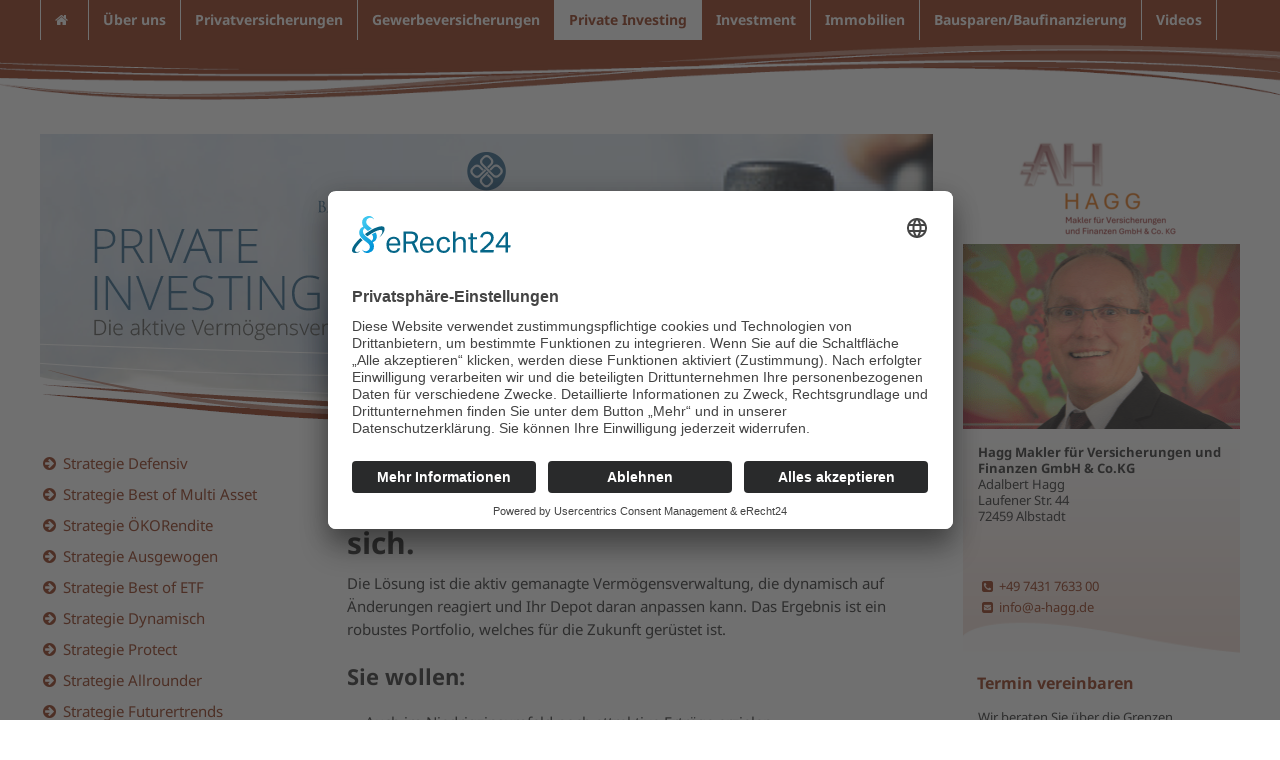

--- FILE ---
content_type: text/html;charset=UTF-8
request_url: https://www.a-hagg.de/fondsvermoegensverwaltung/
body_size: 7541
content:
<!doctype html> <html class="no-js" lang="de"> <head> <meta charset="utf-8"/> <meta name="viewport" content="width=device-width, initial-scale=1.0"/> <meta content="index, follow" name="robots"/> <title>Private Investing</title> <script id="usercentrics-cmp" async data-eu-mode="true" data-settings-id="SCkcQ3KAA8TCZ1" src="https://app.eu.usercentrics.eu/browser-ui/latest/loader.js"></script> <script type="application/javascript" src="https://sdp.eu.usercentrics.eu/latest/uc-block.bundle.js"></script> <link href='https://cdn.marcapo.com/webdesign/marcapo_wsm/fonts/notosans/stylesheet.css' rel='stylesheet' type='text/css'> <link href='https://cdn.marcapo.com/webdesign/marcapo_wsm/fonts/notoserif/stylesheet.css' rel='stylesheet' type='text/css'> <style>
    .privacy-msg {
      border: 1px solid;
      background-color: #efefef;
      margin-bottom:1rem;
      padding:3rem;
      width:100% !important;
      background-repeat: no-repeat;
      background-position: center;
      background-size: cover;
    }
    .twoclickiframebutton {
      background-color: #ff0000;
      padding: 8px;
      border-radius: 15px;
      color: #ffffff;
      margin-top: 0.5rem;
      margin-bottom: 0.5rem;
      display: block;
      width: 120px;
      text-align: center;
    }
    .privacy-msg p {
      background-color: rgba(255, 255, 255, 0.75);
      padding:1rem;
    }
    </style> <link rel="stylesheet" href="css/font-awesome.min.css"/> <link rel="stylesheet" type="text/css" href="css/app.less"> <link rel="stylesheet" href="css/ pgwslideshow.css"/> <link rel="stylesheet" href="css/pgwslideshow_light.css"/> <style>
.privacy-msg {
  border: 1px solid;
  background-color: #efefef;
  margin-bottom:1rem;
  padding:3rem;
  width:100% !important;
}
#scrolltotop {
      position: fixed;opacity: 0;
      bottom:20px;
      right:20px;
      transition: opacity 2s ease-in-out;
      font-size: 1.25rem;
      font-weight: bold;
      padding: .4em .8em;
      border: 1px solid;
    }
    #scrolltotop:hover {
      font-size: 1.25rem;
      font-weight: bold;
    }  
</style> </head> <body> <section class="gd-welle-header gd-nav-top" style="background-image:url(/contentimages/website_welle_bca/users/0158200/externalimages/welle_top_original.png);"> <div class="show-for-large-up row"> <div class="medium-12 columns"> <nav id="doormat" class="clearfix"> <ul class="m-nav-menu"> <li class="m-nav-item "><a href="/"><span class="fa fa-home"></span></a></li> <li class="m-nav-item " id="ueber_uns"> <a href="/ueber-uns/">Über uns</a> <div class="m-sub-nav"> <ul class="m-sub-nav-group"> <li class="ebene2 " id="team"> <a href="/team/">Team</a> <ul> </ul> </li> </ul> </div> </li> <li class="m-nav-item " id="privatversicherungen"> <a href="/privatversicherungen/">Privatversicherungen</a> <div class="m-sub-nav"> <ul class="m-sub-nav-group"> <li class="ebene2 " id="leben"> <a href="/leben/">Leben</a> <ul> <li class="ebene3 " id="ruerup"> <a href="/ruerup/">Rürup</a> </li> <li class="ebene3 " id="betriebliche_altersversorgung_leben"> <a href="/betriebliche-altersversorgung-leben/">betriebliche Altersversorgung</a> </li> <li class="ebene3 " id="risikolebensversicherung"> <a href="/risikolebensversicherung/">Risikolebensversicherung</a> </li> </ul> </li> </ul> <ul class="m-sub-nav-group"> <li class="ebene2 " id="renten"> <a href="/renten/">Renten</a> <ul> <li class="ebene3 " id="riester_renten"> <a href="/riester-renten/">Riester</a> </li> <li class="ebene3 " id="ruerup_renten"> <a href="/ruerup-renten/">Rürup</a> </li> <li class="ebene3 " id="betriebliche_altersversorgung_renten"> <a href="/betriebliche-altersversorgung-renten/">betriebliche Altersversorgung</a> </li> </ul> </li> </ul> <ul class="m-sub-nav-group"> <li class="ebene2 " id="kranken"> <a href="/kranken/">Kranken</a> <ul> <li class="ebene3 " id="krankenzusatzversicherung"> <a href="/krankenzusatzversicherung/">Krankenzusatz</a> </li> <li class="ebene3 " id="krankenvollversicherung"> <a href="/krankenvollversicherung/">Krankenvollversicherung</a> </li> <li class="ebene3 " id="auslandsreisekrankenversicherung"> <a href="/auslandsreisekrankenversicherung/">Auslandsreisekranken</a> </li> </ul> </li> </ul> <ul class="m-sub-nav-group"> <li class="ebene2 " id="rechtsschutz"> <a href="/rechtsschutz/">Rechtsschutz</a> <ul> <li class="ebene3 " id="verkehrsrechtsschutz"> <a href="/verkehrsrechtsschutz/">Verkehrsrechtsschutz</a> </li> <li class="ebene3 " id="privatrechtsschutz"> <a href="/privatrechtsschutz/">Privatrechtsschutz</a> </li> </ul> </li> </ul> <ul class="m-sub-nav-group"> <li class="ebene2 " id="haftpflicht"> <a href="/haftpflicht/">Haftpflicht</a> <ul> <li class="ebene3 " id="privathaftpflicht"> <a href="/privathaftpflicht/">Privathaftpflicht</a> </li> <li class="ebene3 " id="tierhalterhaftpflicht"> <a href="/tierhalterhaftpflicht/">Tierhalterhaftpflicht</a> </li> </ul> </li> </ul> <ul class="m-sub-nav-group"> <li class="ebene2 " id="wohngebaeude"> <a href="/wohngebaeude/">Wohngebäude</a> <ul> </ul> </li> </ul> <ul class="m-sub-nav-group"> <li class="ebene2 " id="hausrat"> <a href="/hausrat/">Hausrat</a> <ul> </ul> </li> </ul> <ul class="m-sub-nav-group"> <li class="ebene2 " id="unfall"> <a href="/unfall/">Unfall</a> <ul> <li class="ebene3 " id="unfallrente"> <a href="/unfallrente/">Unfallrente</a> </li> <li class="ebene3 " id="invaliditaetsabsicherung"> <a href="/invaliditaetsabsicherung/">Invaliditätsabsicherung</a> </li> </ul> </li> </ul> <ul class="m-sub-nav-group"> <li class="ebene2 " id="berufsunfaehigkeit"> <a href="/berufsunfaehigkeit/">Berufsunfähigkeit</a> <ul> </ul> </li> </ul> <ul class="m-sub-nav-group"> <li class="ebene2 " id="pflege"> <a href="/pflege/">Pflege</a> <ul> </ul> </li> </ul> <ul class="m-sub-nav-group"> <li class="ebene2 " id="kfz"> <a href="/kfz/">KFZ</a> <ul> </ul> </li> </ul> </div> </li> <li class="m-nav-item " id="gewerbeversicherungen"> <a href="/gewerbeversicherungen/">Gewerbeversicherungen</a> <div class="m-sub-nav"> <ul class="m-sub-nav-group"> <li class="ebene2 " id="betriebliche_altersversorgung"> <a href="/betriebliche-altersversorgung/">betriebliche Altersversorgung</a> <ul> </ul> </li> </ul> <ul class="m-sub-nav-group"> <li class="ebene2 " id="haftpflicht_gewerbe"> <a href="/haftpflicht-gewerbe/">Haftpflicht</a> <ul> </ul> </li> </ul> <ul class="m-sub-nav-group"> <li class="ebene2 " id="gebaeude"> <a href="/gebaeude/">Gebäude</a> <ul> </ul> </li> </ul> <ul class="m-sub-nav-group"> <li class="ebene2 " id="maschinenbruch"> <a href="/maschinenbruch/">Maschinenbruch</a> <ul> </ul> </li> </ul> <ul class="m-sub-nav-group"> <li class="ebene2 " id="dundo"> <a href="/dundo/">D&O</a> <ul> </ul> </li> </ul> <ul class="m-sub-nav-group"> <li class="ebene2 " id="inhaltsversicherung"> <a href="/inhaltsversicherung/">Inhaltsversicherung</a> <ul> </ul> </li> </ul> <ul class="m-sub-nav-group"> <li class="ebene2 " id="multi_risk"> <a href="/multi-risk/">Multi Risk</a> <ul> </ul> </li> </ul> <ul class="m-sub-nav-group"> <li class="ebene2 " id="gruppenunfall"> <a href="/gruppenunfall/">Gruppenunfall</a> <ul> </ul> </li> </ul> <ul class="m-sub-nav-group"> <li class="ebene2 " id="kfz_flotte"> <a href="/kfz-flotte/">KFZ Flotte</a> <ul> </ul> </li> </ul> <ul class="m-sub-nav-group"> <li class="ebene2 " id="betriebliche_krankenversicherung"> <a href="/betriebliche-krankenversicherung/">betriebliche Krankenversicherung</a> <ul> </ul> </li> </ul> </div> </li> <li class="m-nav-item active" id="fondsvermoegensverwaltung"> <a href="/fondsvermoegensverwaltung/">Private Investing</a> <div class="m-sub-nav"> <ul class="m-sub-nav-group"> <li class="ebene2 " id="strategiedefensiv"> <a href="/strategiedefensiv/">Strategie Defensiv</a> <ul> </ul> </li> </ul> <ul class="m-sub-nav-group"> <li class="ebene2 " id="strategiebestofmultiasset"> <a href="/strategiebestofmultiasset/">Strategie Best of Multi Asset</a> <ul> </ul> </li> </ul> <ul class="m-sub-nav-group"> <li class="ebene2 " id="strategieoekorendite"> <a href="/strategieoekorendite/">Strategie ÖKORendite</a> <ul> </ul> </li> </ul> <ul class="m-sub-nav-group"> <li class="ebene2 " id="strategieausgewogen"> <a href="/strategieausgewogen/">Strategie Ausgewogen</a> <ul> </ul> </li> </ul> <ul class="m-sub-nav-group"> <li class="ebene2 " id="strategiebestofetf"> <a href="/strategiebestofetf/">Strategie Best of ETF</a> <ul> </ul> </li> </ul> <ul class="m-sub-nav-group"> <li class="ebene2 " id="strategiedynamisch"> <a href="/strategiedynamisch/">Strategie Dynamisch</a> <ul> </ul> </li> </ul> <ul class="m-sub-nav-group"> <li class="ebene2 " id="strategieprotect"> <a href="/strategieprotect/">Strategie Protect</a> <ul> </ul> </li> </ul> <ul class="m-sub-nav-group"> <li class="ebene2 " id="strategieallrounder"> <a href="/strategieallrounder/">Strategie Allrounder</a> <ul> </ul> </li> </ul> <ul class="m-sub-nav-group"> <li class="ebene2 " id="strategiefuturertrends"> <a href="/strategiefuturertrends/">Strategie Futurertrends</a> <ul> </ul> </li> </ul> </div> </li> <li class="m-nav-item " id="investment"> <a href="/investment/">Investment</a> <div class="m-sub-nav"> <ul class="m-sub-nav-group"> <li class="ebene2 " id="online_geldanlage"> <a href="/online-geldanlage/">Online Geldanlage</a> <ul> </ul> </li> </ul> <ul class="m-sub-nav-group"> <li class="ebene2 " id="aktienfonds"> <a href="/aktienfonds/">Aktienfonds</a> <ul> </ul> </li> </ul> <ul class="m-sub-nav-group"> <li class="ebene2 " id="rentenfonds"> <a href="/rentenfonds/">Rentenfonds</a> <ul> </ul> </li> </ul> <ul class="m-sub-nav-group"> <li class="ebene2 " id="immobilienfonds"> <a href="/immobilienfonds/">Immobilienfonds</a> <ul> </ul> </li> </ul> <ul class="m-sub-nav-group"> <li class="ebene2 " id="mischfonds"> <a href="/mischfonds/">Mischfonds</a> <ul> </ul> </li> </ul> <ul class="m-sub-nav-group"> <li class="ebene2 " id="vermoegensverwaltende_fonds"> <a href="/vermoegensverwaltende-fonds/">Vermögensverwaltende Fonds</a> <ul> </ul> </li> </ul> <ul class="m-sub-nav-group"> <li class="ebene2 " id="dachfonds"> <a href="/dachfonds/">Dachfonds</a> <ul> </ul> </li> </ul> <ul class="m-sub-nav-group"> <li class="ebene2 " id="etf"> <a href="/etf/">ETF</a> <ul> </ul> </li> </ul> <ul class="m-sub-nav-group"> <li class="ebene2 " id="riester"> <a href="/riester/">Riester</a> <ul> </ul> </li> </ul> <ul class="m-sub-nav-group"> <li class="ebene2 " id="vermoegenswirksame_leistungen"> <a href="/vermoegenswirksame-leistungen/">Vermögenswirksame Leistungen</a> <ul> </ul> </li> </ul> </div> </li> <li class="m-nav-item " id="beteiligungen"> <a href="/beteiligungen/">Immobilien</a> </li> <li class="m-nav-item " id="bausparenbaufinanzierung"> <a href="/bausparenbaufinanzierung/">Bausparen/Baufinanzierung</a> </li> <li class="m-nav-item " id="40181_videos"> <a href="/videos/">Videos</a> </li> </ul> </nav> </div> </div> </div> <div class="hide-for-large-up row"> <div class="medium-12 columns"> <nav class="top-bar" data-topbar role="navigation"> <ul class="title-area"> <li class="name "> <span><a href="/"><span class="fa fa-home"></span></a></span></li> <li class="toggle-topbar menu-icon"><a href="#"><span>Menü</span></a></li> </ul> <section class="top-bar-section"> <ul class="left gd-ibox-bg"> <li class=" has-dropdown " id="ueber_uns"><a href="/ueber-uns/">Über uns</a> <ul class="dropdown"> <li class=" " id="team"><a href="/team/">Team</a> <ul class="dropdown"> </ul> </li> </ul> </li> <li class=" has-dropdown " id="privatversicherungen"><a href="/privatversicherungen/">Privatversicherungen</a> <ul class="dropdown"> <li class=" has-dropdown " id="leben"><a href="/leben/">Leben</a> <ul class="dropdown"> <li id="ruerup"> <a href="/ruerup/">Rürup</a> </li> <li id="betriebliche_altersversorgung_leben"> <a href="/betriebliche-altersversorgung-leben/">betriebliche Altersversorgung</a> </li> <li id="risikolebensversicherung"> <a href="/risikolebensversicherung/">Risikolebensversicherung</a> </li> </ul> </li> <li class=" has-dropdown " id="renten"><a href="/renten/">Renten</a> <ul class="dropdown"> <li id="riester_renten"> <a href="/riester-renten/">Riester</a> </li> <li id="ruerup_renten"> <a href="/ruerup-renten/">Rürup</a> </li> <li id="betriebliche_altersversorgung_renten"> <a href="/betriebliche-altersversorgung-renten/">betriebliche Altersversorgung</a> </li> </ul> </li> <li class=" has-dropdown " id="kranken"><a href="/kranken/">Kranken</a> <ul class="dropdown"> <li id="krankenzusatzversicherung"> <a href="/krankenzusatzversicherung/">Krankenzusatz</a> </li> <li id="krankenvollversicherung"> <a href="/krankenvollversicherung/">Krankenvollversicherung</a> </li> <li id="auslandsreisekrankenversicherung"> <a href="/auslandsreisekrankenversicherung/">Auslandsreisekranken</a> </li> </ul> </li> <li class=" has-dropdown " id="rechtsschutz"><a href="/rechtsschutz/">Rechtsschutz</a> <ul class="dropdown"> <li id="verkehrsrechtsschutz"> <a href="/verkehrsrechtsschutz/">Verkehrsrechtsschutz</a> </li> <li id="privatrechtsschutz"> <a href="/privatrechtsschutz/">Privatrechtsschutz</a> </li> </ul> </li> <li class=" has-dropdown " id="haftpflicht"><a href="/haftpflicht/">Haftpflicht</a> <ul class="dropdown"> <li id="privathaftpflicht"> <a href="/privathaftpflicht/">Privathaftpflicht</a> </li> <li id="tierhalterhaftpflicht"> <a href="/tierhalterhaftpflicht/">Tierhalterhaftpflicht</a> </li> </ul> </li> <li class=" " id="wohngebaeude"><a href="/wohngebaeude/">Wohngebäude</a> <ul class="dropdown"> </ul> </li> <li class=" " id="hausrat"><a href="/hausrat/">Hausrat</a> <ul class="dropdown"> </ul> </li> <li class=" has-dropdown " id="unfall"><a href="/unfall/">Unfall</a> <ul class="dropdown"> <li id="unfallrente"> <a href="/unfallrente/">Unfallrente</a> </li> <li id="invaliditaetsabsicherung"> <a href="/invaliditaetsabsicherung/">Invaliditätsabsicherung</a> </li> </ul> </li> <li class=" " id="berufsunfaehigkeit"><a href="/berufsunfaehigkeit/">Berufsunfähigkeit</a> <ul class="dropdown"> </ul> </li> <li class=" " id="pflege"><a href="/pflege/">Pflege</a> <ul class="dropdown"> </ul> </li> <li class=" " id="kfz"><a href="/kfz/">KFZ</a> <ul class="dropdown"> </ul> </li> </ul> </li> <li class=" has-dropdown " id="gewerbeversicherungen"><a href="/gewerbeversicherungen/">Gewerbeversicherungen</a> <ul class="dropdown"> <li class=" " id="betriebliche_altersversorgung"><a href="/betriebliche-altersversorgung/">betriebliche Altersversorgung</a> <ul class="dropdown"> </ul> </li> <li class=" " id="haftpflicht_gewerbe"><a href="/haftpflicht-gewerbe/">Haftpflicht</a> <ul class="dropdown"> </ul> </li> <li class=" " id="gebaeude"><a href="/gebaeude/">Gebäude</a> <ul class="dropdown"> </ul> </li> <li class=" " id="maschinenbruch"><a href="/maschinenbruch/">Maschinenbruch</a> <ul class="dropdown"> </ul> </li> <li class=" " id="dundo"><a href="/dundo/">D&O</a> <ul class="dropdown"> </ul> </li> <li class=" " id="inhaltsversicherung"><a href="/inhaltsversicherung/">Inhaltsversicherung</a> <ul class="dropdown"> </ul> </li> <li class=" " id="multi_risk"><a href="/multi-risk/">Multi Risk</a> <ul class="dropdown"> </ul> </li> <li class=" " id="gruppenunfall"><a href="/gruppenunfall/">Gruppenunfall</a> <ul class="dropdown"> </ul> </li> <li class=" " id="kfz_flotte"><a href="/kfz-flotte/">KFZ Flotte</a> <ul class="dropdown"> </ul> </li> <li class=" " id="betriebliche_krankenversicherung"><a href="/betriebliche-krankenversicherung/">betriebliche Krankenversicherung</a> <ul class="dropdown"> </ul> </li> </ul> </li> <li class=" has-dropdown active" id="fondsvermoegensverwaltung"><a href="/fondsvermoegensverwaltung/">Private Investing</a> <ul class="dropdown"> <li class=" " id="strategiedefensiv"><a href="/strategiedefensiv/">Strategie Defensiv</a> <ul class="dropdown"> </ul> </li> <li class=" " id="strategiebestofmultiasset"><a href="/strategiebestofmultiasset/">Strategie Best of Multi Asset</a> <ul class="dropdown"> </ul> </li> <li class=" " id="strategieoekorendite"><a href="/strategieoekorendite/">Strategie ÖKORendite</a> <ul class="dropdown"> </ul> </li> <li class=" " id="strategieausgewogen"><a href="/strategieausgewogen/">Strategie Ausgewogen</a> <ul class="dropdown"> </ul> </li> <li class=" " id="strategiebestofetf"><a href="/strategiebestofetf/">Strategie Best of ETF</a> <ul class="dropdown"> </ul> </li> <li class=" " id="strategiedynamisch"><a href="/strategiedynamisch/">Strategie Dynamisch</a> <ul class="dropdown"> </ul> </li> <li class=" " id="strategieprotect"><a href="/strategieprotect/">Strategie Protect</a> <ul class="dropdown"> </ul> </li> <li class=" " id="strategieallrounder"><a href="/strategieallrounder/">Strategie Allrounder</a> <ul class="dropdown"> </ul> </li> <li class=" " id="strategiefuturertrends"><a href="/strategiefuturertrends/">Strategie Futurertrends</a> <ul class="dropdown"> </ul> </li> </ul> </li> <li class=" has-dropdown " id="investment"><a href="/investment/">Investment</a> <ul class="dropdown"> <li class=" " id="online_geldanlage"><a href="/online-geldanlage/">Online Geldanlage</a> <ul class="dropdown"> </ul> </li> <li class=" " id="aktienfonds"><a href="/aktienfonds/">Aktienfonds</a> <ul class="dropdown"> </ul> </li> <li class=" " id="rentenfonds"><a href="/rentenfonds/">Rentenfonds</a> <ul class="dropdown"> </ul> </li> <li class=" " id="immobilienfonds"><a href="/immobilienfonds/">Immobilienfonds</a> <ul class="dropdown"> </ul> </li> <li class=" " id="mischfonds"><a href="/mischfonds/">Mischfonds</a> <ul class="dropdown"> </ul> </li> <li class=" " id="vermoegensverwaltende_fonds"><a href="/vermoegensverwaltende-fonds/">Vermögensverwaltende Fonds</a> <ul class="dropdown"> </ul> </li> <li class=" " id="dachfonds"><a href="/dachfonds/">Dachfonds</a> <ul class="dropdown"> </ul> </li> <li class=" " id="etf"><a href="/etf/">ETF</a> <ul class="dropdown"> </ul> </li> <li class=" " id="riester"><a href="/riester/">Riester</a> <ul class="dropdown"> </ul> </li> <li class=" " id="vermoegenswirksame_leistungen"><a href="/vermoegenswirksame-leistungen/">Vermögenswirksame Leistungen</a> <ul class="dropdown"> </ul> </li> </ul> </li> <li class=" " id="beteiligungen"><a href="/beteiligungen/">Immobilien</a> <ul class="dropdown"> </ul> </li> <li class=" " id="bausparenbaufinanzierung"><a href="/bausparenbaufinanzierung/">Bausparen/Baufinanzierung</a> <ul class="dropdown"> </ul> </li> <li class=" " id="40181_videos"><a href="/videos/">Videos</a> <ul class="dropdown"> </ul> </li> <li class=" " id="esginformationen"><a href="/esginformationen/">ESG-Informationen</a> <ul class="dropdown"> </ul> </li> <li class=" " id="nachhaltigkeitsstrategie"><a href="/nachhaltigkeitsstrategie/">Nachhaltigkeitsstrategie</a> <ul class="dropdown"> </ul> </li> </ul> </section> </nav> </div> </div> </section> <section class="gd-header"> <div class=""> <div class="row"> <div class="gd-logo large-3 large-offset-9 columns"> <a href="/"><img src="/contentimages/website_welle_bca/released/users/0158200/global/logo/logo_original.png" alt="" class="hide-for-large-up"/></a> </div> </div> </div> </section> <section class="gd-contentbereich"> <div class="row"> <div class="medium-12 large-9 columns"> <div class="gd-artikel-intro row"> <div class="small-12 medium-12 columns"> <img src="/contentimages/website_welle_bca/released/default/pages/fondsvermoegensverwaltung/contentareas/teaser/contentelements/1438954435541/teaserimage/teaserimage_original.png" alt=""/> <div style="position:absolute;bottom:-1px;background-image: url(/contentimages/website_welle_bca/users/0158200/externalimages/welle_xbild_original.png);background-repeat: no-repeat;background-size: 100%;"><img src="cssimages/leerimage2.png" style="width:100%;" alt=""></div> </div> </div> <div class="row"> <div class="gd-article-container medium-8 medium-push-4 columns"> <article> <h1> Private Investing </h1> <h2> Die Ziele bleiben. Die Wege &auml;ndern sich. </h2> <p>Die L&ouml;sung ist die aktiv gemanagte Verm&ouml;gensverwaltung, die dynamisch auf &Auml;nderungen reagiert und Ihr Depot daran anpassen kann. Das Ergebnis ist ein robustes Portfolio, welches f&uuml;r die Zukunft ger&uuml;stet ist.</p><h3> Sie wollen: </h3> <p> <ul> <li>Auch im Niedrigzinsumfeld noch attraktive Ertr&auml;ge erzielen</li> <li>Marktchancen bei Aktien mit begrenzten Risiken wahrnehmen</li> <li>Anlageentscheidungen kompetent treffen lassen</li> </ul> </p><h3> Wir reagieren: </h3> <p> <ul> <li>Alte Marktregeln au&szlig;er Kraft bei ca. 0 % Rendite in Anleihe</li> <li>Politische Eingriffe ver&auml;ndern das Umfeld in einem bisher nicht erlebten Ausma&szlig;</li> <li>Kapitalm&auml;rkte und Anforderungen an die Investmentstrategie &auml;ndern sich immer schneller</li> </ul> </p><h3> Der aktive Verm&ouml;gensverwalter f&uuml;r die Geldanlage der Zukunft: </h3> <p> <ul> <li>Erkennt fr&uuml;hzeitig Chancen und setzt diese sofort um</li> <li>Analysiert t&auml;glich den Kapitalmarkt</li> <li>Strebt die Reduzierung von Risiken an, um unn&ouml;tige Verluste f&uuml;r Sie zu vermeiden</li> <li>Kann kurzfristig und schnell auf Marktver&auml;nderungen reagieren</li> </ul> </p><h3> Unsere L&ouml;sung PRIVATE INVESTING: Ihr Navigator mit Weitblick. </h3> <p> Der aktive Verm&ouml;gensverwalter hat die Anlagem&ouml;glichkeiten im Blick und kann so die f&uuml;r Sie passende Entscheidung treffen, um Ihre Anlage auf Kurs zu halten. <ul> <li><strong>Aktien</strong><br/> Fonds auf Regionen, L&auml;nder, Sektoren, Small und Midcaps, Emerging Markets</li> <li><strong>Renten</strong><br/> Fonds f&uuml;r Staats- und Unternehmensanleihen aus Industrienationen und Schwellenl&auml;ndern</li> <li><strong>Geldmarkt</strong><br/> Fonds f&uuml;r Geldm&auml;rkte in verschiedenen W&auml;hrungen</li> <li><strong>Rohstoffe</strong><br/> Fonds f&uuml;r Edelmetalle, Industriemetalle, &Ouml;l, Gas, erneuerbare Energien und Agrar-Rohstoffe</li> <li><strong>Alternativen</strong><br/> Fonds f&uuml;r AbsoluteReturn und marktneutrale Aktien und Rentenstrategien, Fonds f&uuml;r Immobilienaktien sowie MultiAssetFonds</li> </ul> </p><a class="button small" href="/linkforward?forward=https%3A%2F%2Fvermoegensverwaltung.bfv-ag.de%2F%3Fagent%3D4375999999&verify=dd7ad5cc25c9a9e74c82069d43e17e9c5e91ffdb5ff7fd7cd46b7aace8cf9a7971a9ba4d97c10ece92d1797458ea2afd5d4ee780eb9c8ca45e0c473b20e78fe5" target="_blank"><span class="fa fa-chevron-right"></span><strong>DIREKT ZUR DIGITALEN DEPOTER&Ouml;FFNUNG</strong></a> </article> </div> <div class="gd-artikel-linkspalte medium-4 medium-pull-8 columns"> <ul class="gd-submenu-artikel"> <li id="strategiedefensiv"><a href="/strategiedefensiv/">Strategie Defensiv</a> <ul> </ul> </li> <li id="strategiebestofmultiasset"><a href="/strategiebestofmultiasset/">Strategie Best of Multi Asset</a> <ul> </ul> </li> <li id="strategieoekorendite"><a href="/strategieoekorendite/">Strategie ÖKORendite</a> <ul> </ul> </li> <li id="strategieausgewogen"><a href="/strategieausgewogen/">Strategie Ausgewogen</a> <ul> </ul> </li> <li id="strategiebestofetf"><a href="/strategiebestofetf/">Strategie Best of ETF</a> <ul> </ul> </li> <li id="strategiedynamisch"><a href="/strategiedynamisch/">Strategie Dynamisch</a> <ul> </ul> </li> <li id="strategieprotect"><a href="/strategieprotect/">Strategie Protect</a> <ul> </ul> </li> <li id="strategieallrounder"><a href="/strategieallrounder/">Strategie Allrounder</a> <ul> </ul> </li> <li id="strategiefuturertrends"><a href="/strategiefuturertrends/">Strategie Futurertrends</a> <ul> </ul> </li> </ul> </div> </div> </div> <div class="medium-12 large-3 columns"> <div class="row"> <div class="medium-12 large-12 columns"> <div class="gd-ibox clearfix kontaktbox"> <div class="row text-center"> <img src="/contentimages/website_welle_bca/released/users/0158200/global/logo/logo_original.png" alt=""/> </div> <div class="row"> <div class="medium-4 large-12 columns"> <img src="/contentimages/website_welle_bca/released/users/0158200/global/iboxkontakt/iboxkontakt_original.png" alt=""> </div> <div class="medium-4 large-12 columns"> <div class="gd-ibox-text"> <p><strong>Hagg Makler für Versicherungen und Finanzen GmbH & Co.KG</strong> <br/> Adalbert Hagg<br/>Laufener Str. 44 <br/> 72459 Albstadt</p> </div> </div> <div class="medium-4 large-12 columns"> <div class="gd-adresse gd-ibox-text"> <p><a href="tel:+49 7431 7633 00"><span class="fa fa-phone-square"></span>+49 7431 7633 00</a></p> <p><a href="mailto:info@a-hagg.de"><span class="fa fa-envelope-square"></span>info@a-hagg.de</a></p> </div> </div> </div> </div> </div> <div class="medium-4 large-12 columns"> <div class="gd-ibox clearfix termin" data-equalizer-watch=""> <h6 class="gd-ibox-header-bg">Termin vereinbaren</h6> <div class="gd-ibox-text"> <p> Wir beraten Sie &uuml;ber die Grenzen verschiedener Anbieter hinweg und haben einen breiten Markt&uuml;berblick. Dabei stehen der individuelle Kontakt und die N&auml;he zu Ihnen f&uuml;r uns im Vordergrund.<br/><br/><strong>Unsere &Ouml;ffnungszeiten<br/></strong><br/>Montag bis Donnerstag <br/>von 08:00 - 12:00 Uhr <br/>und 13:30 - 18:00 Uhr<br/>Freitag<br/>von 08:00 - 12:00 Uhr&nbsp; </p> <a href="mailto:info@a-hagg.de?subject=Beratungstermin%20vereinbaren&body=Sehr%20geehrte%20Damen%20und%20Herren,%0A%0Aich%20m&ouml;chte%20mich%20individuell%20beraten%20lassen.%20Bitte%20vereinbaren%20Sie%20mit%20mir%20einen%20unverbindlichen%20Beratungstermin%20zum%20Thema:%20%0A%0AIhre%20Daten%0AAnrede:%0AVorname:%0ANachname:%0AStra&szlig;e%20/%20Nr.:%0APLZ%20/%20Ort:%0A%0ATelefon:%0A%0AMein%20Wunschtermin%20f&uuml;r%20einen%20Beratungstermin:%0AAm%20besten%20erreichen%20Sie%20mich%20um%20(Uhrzeit):%0A%0A%0AMit%20freundlichen%20Gr&uuml;&szlig;en%0A" class="button small"><span class="fa fa-envelope"></span>E-Mail schreiben</a> </div> </div> </div> <div class="medium-4 large-12 columns"> <div class="gd-ibox clearfix depot" data-equalizer-watch=""> <h6 class="gd-ibox-header-bg"> Ihr FinanzCockpit </h6> <div class="gd-ibox-text"> <div> <img src="cssimages/logo-finanzcockpit.png" alt="Logo"/> </div> <div> <p> 24/7 für Sie verfügbar. <br>Wann immer Sie möchten und wo Sie möchten, haben Sie hier Online-Zugriff auf Ihre Finanzen. </p> <a class="button small primary" href="https://app.ihr-finanzcockpit.de/" rel="noopener" target="_blank"><span class="fa fa-chevron-right"></span>Anmelden</a> </div> </div> </div> </div> <div class="medium-4 large-12 columns"> <div class="gd-ibox bewertung clearfix" data-equalizer-watch=""> <h6 class="gd-ibox-header-bg">Top-Bewertungen</h6> <div class="gd-ibox-text"> <img src="/contentimages/website_welle_bca/released/default/global/iboxbewertung/iboxbewertung_medium.png" alt="" class="gd-minipic"> <p> Wir arbeiten mit starken Partnern, um f&uuml;r Sie passgenaue L&ouml;sungen zu finden und jederzeit das Beste herauszuholen. </p> </div> </div> </div> </div> </div> </div> </section> <footer> <div style="background-image: url(/contentimages/website_welle_bca/users/0158200/externalimages/welle_bottom_original.png);background-repeat: no-repeat;background-size: 100%;"><img src="cssimages/leerimage.png" style="width:100%;" alt=""></div> <div class="row"> <div class="medium-6 large-3 columns"> <p><strong>Hagg Makler für Versicherungen und Finanzen GmbH & Co.KG</strong> <br/> Adalbert Hagg<br/>Laufener Str. 44 <br/> 72459 Albstadt</p> </div> <div class="gd-adresse medium-6 large-3 columns"> <p><a href="tel:+49 7431 7633 00"><span class="fa fa-phone-square"></span>+49 7431 7633 00</a></p> <p><a href="mailto:info@a-hagg.de"><span class="fa fa-envelope-square"></span>info@a-hagg.de</a></p> </div> <div class="medium-6 large-3 columns"> <ul class="gd-linkliste"> <li><a href="/impressum/">Impressum</a></li> <li><a href="/datenschutz/">Datenschutz</a></li> <li><a href="/erstinformation/">Erstinformation</a></li> <li><a href="/esginformationen/">ESG-Informationen</a></li> </ul> </div> <div class="gd-adresse medium-6 large-3 columns"> </div> </div> <div class="row"> <div class="medium-12 columns"> <p>Adalbert Hagg ist im Rahmen der Anlageberatung und Anlagevermittlung von Finanzinstrumenten gem. § 2 Abs. 2 Nr. 3 und 4 WpIG ausschließlich für Rechnung und unter der Haftung der BfV Bank für Vermögen AG tätig.</p> </div> </div> </footer> <div id="scrolltotop" class="button" onClick="window.scrollTo({top: 0, behavior: 'smooth'});">⇧</div> <script src="/javascript/modernizr_min.js"></script><script src="/javascript/jquery.min_min.js"></script><script src="/javascript/foundation.min_min.js"></script><script src="/javascript/jquery-accessibleMegaMenu_min.js"></script><script src="/javascript/app_min.js"></script><script src="/javascript/combineDown.js"></script> <script type="text/javascript">
    $(document).ready(function() {
      $('.pgwSlideshow').pgwSlideshow({
        mainClassName:'pgwSlideshowLight',
        displayList:true,
        displayControls:true,
        touchControls:true,
        autoSlide:false
      });
    });
  </script> <script>
  		$(document).ready(function () {

        const einblendTiefe = 200;

          window.addEventListener('scroll', function() {
              const aktuelleScrollPosition = window.scrollY;

              if (aktuelleScrollPosition > einblendTiefe) {
                  document.getElementById('scrolltotop').style.opacity = 1;
              } else {
                  document.getElementById('scrolltotop').style.opacity = 0;
              }
          });

  				$('.gallery-item').magnificPopup({
  						delegate: 'a',
  						type: 'image',
  						gallery: {
  								enabled: true
  						}
  				});
  				var pageURL = $(location).attr("href");
  				console.log(pageURL);
  				if (pageURL.indexOf('directgallerylink') > -1) {
  						$('#gallerystartlink').trigger('click');
  				}
  		});
  </script> </body> </html>

--- FILE ---
content_type: text/css
request_url: https://cdn.marcapo.com/webdesign/marcapo_wsm/fonts/notosans/stylesheet.css
body_size: 324
content:
@font-face {
    font-family: 'Noto Sans';
    src: url('NotoSans-ExtraBoldItalic.woff2') format('woff2'),
        url('NotoSans-ExtraBoldItalic.woff') format('woff');
    font-weight: bold;
    font-style: italic;
    font-display: swap;
}

@font-face {
    font-family: 'Noto Sans';
    src: url('NotoSans-Black.woff2') format('woff2'),
        url('NotoSans-Black.woff') format('woff');
    font-weight: 900;
    font-style: normal;
    font-display: swap;
}

@font-face {
    font-family: 'Noto Sans';
    src: url('NotoSans-BoldItalic.woff2') format('woff2'),
        url('NotoSans-BoldItalic.woff') format('woff');
    font-weight: bold;
    font-style: italic;
    font-display: swap;
}

@font-face {
    font-family: 'Noto Sans';
    src: url('NotoSans-ExtraLight.woff2') format('woff2'),
        url('NotoSans-ExtraLight.woff') format('woff');
    font-weight: 200;
    font-style: normal;
    font-display: swap;
}

@font-face {
    font-family: 'Noto Sans';
    src: url('NotoSans-ExtraBold.woff2') format('woff2'),
        url('NotoSans-ExtraBold.woff') format('woff');
    font-weight: bold;
    font-style: normal;
    font-display: swap;
}

@font-face {
    font-family: 'Noto Sans';
    src: url('NotoSans-Bold.woff2') format('woff2'),
        url('NotoSans-Bold.woff') format('woff');
    font-weight: bold;
    font-style: normal;
    font-display: swap;
}

@font-face {
    font-family: 'Noto Sans';
    src: url('NotoSans-BlackItalic.woff2') format('woff2'),
        url('NotoSans-BlackItalic.woff') format('woff');
    font-weight: 900;
    font-style: italic;
    font-display: swap;
}

@font-face {
    font-family: 'Noto Sans';
    src: url('NotoSans-Thin.woff2') format('woff2'),
        url('NotoSans-Thin.woff') format('woff');
    font-weight: 100;
    font-style: normal;
    font-display: swap;
}

@font-face {
    font-family: 'Noto Sans';
    src: url('NotoSans-SemiBoldItalic.woff2') format('woff2'),
        url('NotoSans-SemiBoldItalic.woff') format('woff');
    font-weight: 600;
    font-style: italic;
    font-display: swap;
}

@font-face {
    font-family: 'Noto Sans';
    src: url('NotoSans-Regular.woff2') format('woff2'),
        url('NotoSans-Regular.woff') format('woff');
    font-weight: normal;
    font-style: normal;
    font-display: swap;
}

@font-face {
    font-family: 'Noto Sans';
    src: url('NotoSans-LightItalic.woff2') format('woff2'),
        url('NotoSans-LightItalic.woff') format('woff');
    font-weight: 300;
    font-style: italic;
    font-display: swap;
}

@font-face {
    font-family: 'Noto Sans';
    src: url('NotoSans-SemiBold.woff2') format('woff2'),
        url('NotoSans-SemiBold.woff') format('woff');
    font-weight: 600;
    font-style: normal;
    font-display: swap;
}

@font-face {
    font-family: 'Noto Sans';
    src: url('NotoSans-ExtraLightItalic.woff2') format('woff2'),
        url('NotoSans-ExtraLightItalic.woff') format('woff');
    font-weight: 200;
    font-style: italic;
    font-display: swap;
}

@font-face {
    font-family: 'Noto Sans';
    src: url('NotoSans-Light.woff2') format('woff2'),
        url('NotoSans-Light.woff') format('woff');
    font-weight: 300;
    font-style: normal;
    font-display: swap;
}

@font-face {
    font-family: 'Noto Sans';
    src: url('NotoSans-MediumItalic.woff2') format('woff2'),
        url('NotoSans-MediumItalic.woff') format('woff');
    font-weight: 500;
    font-style: italic;
    font-display: swap;
}

@font-face {
    font-family: 'Noto Sans';
    src: url('NotoSans-Medium.woff2') format('woff2'),
        url('NotoSans-Medium.woff') format('woff');
    font-weight: 500;
    font-style: normal;
    font-display: swap;
}

@font-face {
    font-family: 'Noto Sans';
    src: url('NotoSans-Italic.woff2') format('woff2'),
        url('NotoSans-Italic.woff') format('woff');
    font-weight: normal;
    font-style: italic;
    font-display: swap;
}

@font-face {
    font-family: 'Noto Sans';
    src: url('NotoSans-ThinItalic.woff2') format('woff2'),
        url('NotoSans-ThinItalic.woff') format('woff');
    font-weight: 100;
    font-style: italic;
    font-display: swap;
}



--- FILE ---
content_type: application/javascript
request_url: https://www.a-hagg.de/javascript/app_min.js
body_size: 151
content:
$(document).foundation({accordion:{content_class:"content",active_class:"active",multi_expand:true,toggleable:true},equalizer:{equalize_on_stack:true}});$("nav:first").accessibleMegaMenu({uuidPrefix:"accessible-megamenu",menuClass:"m-nav-menu",topNavItemClass:"m-nav-item",panelClass:"m-sub-nav",panelGroupClass:"m-sub-nav-group",hoverClass:"hover",focusClass:"focus",openClass:"open"});

--- FILE ---
content_type: application/javascript
request_url: https://www.a-hagg.de/javascript/foundation.min_min.js
body_size: 33661
content:
!function(v,u,t,s){function r(b){return("string"==typeof b||b instanceof String)&&(b=b.replace(/^['\\/"]+|(;\s?})+|['\\/"]+$/g,"")),b;}var q=function(a){for(var f=a.length,e=v("head");f--;){0===e.has("."+a[f]).length&&e.append('<meta class="'+a[f]+'" />');}};q(["foundation-mq-small","foundation-mq-small-only","foundation-mq-medium","foundation-mq-medium-only","foundation-mq-large","foundation-mq-large-only","foundation-mq-xlarge","foundation-mq-xlarge-only","foundation-mq-xxlarge","foundation-data-attribute-namespace"]),v(function(){"undefined"!=typeof FastClick&&"undefined"!=typeof t.body&&FastClick.attach(t.body);});var p=function(a,f){if("string"==typeof a){if(f){var c;if(f.jquery){if(c=f[0],!c){return f;}}else{c=f;}return v(c.querySelectorAll(a));}return v(t.querySelectorAll(a));}return v(a,f);},o=function(d){var c=[];return d||c.push("data"),this.namespace.length>0&&c.push(this.namespace),c.push(this.name),c.join("-");},n=function(f){for(var e=f.split("-"),h=e.length,g=[];h--;){0!==h?g.push(e[h]):this.namespace.length>0?g.push(this.namespace,e[h]):g.push(e[h]);}return g.reverse().join("-");},m=function(a,h){var g=this,f=function(){var c=p(this),b=!c.data(g.attr_name(!0)+"-init");c.data(g.attr_name(!0)+"-init",v.extend({},g.settings,h||a,g.data_options(c))),b&&g.events(this);};return p(this.scope).is("["+this.attr_name()+"]")?f.call(this.scope):p("["+this.attr_name()+"]",this.scope).each(f),"string"==typeof a?this[a].call(this,h):void 0;},l=function(f,e){function h(){e(f[0]);}function g(){if(this.one("load",h),/MSIE (\d+\.\d+);/.test(navigator.userAgent)){var d=this.attr("src"),c=d.match(/\?/)?"&":"?";c+="random="+(new Date).getTime(),this.attr("src",d+c);}}return f.attr("src")?void (f[0].complete||4===f[0].readyState?h():g.call(f)):void h();};
/*! matchMedia() polyfill - Test a CSS media type/query in JS. Authors & copyright (c) 2012: Scott Jehl, Paul Irish, Nicholas Zakas, David Knight. Dual MIT/BSD license */
;u.matchMedia||(u.matchMedia=function(){var b=u.styleMedia||u.media;if(!b){var h=t.createElement("style"),g=t.getElementsByTagName("script")[0],c=null;h.type="text/css",h.id="matchmediajs-test",g.parentNode.insertBefore(h,g),c="getComputedStyle" in u&&u.getComputedStyle(h,null)||h.currentStyle,b={matchMedium:function(e){var d="@media "+e+"{ #matchmediajs-test { width: 1px; } }";return h.styleSheet?h.styleSheet.cssText=d:h.textContent=d,"1px"===c.width;}};}return function(a){return{matches:b.matchMedium(a||"all"),media:a||"all"};};}()),function(b){function A(){z&&(w(A),j&&b.fx.tick());}for(var z,y=0,x=["webkit","moz"],w=u.requestAnimationFrame,k=u.cancelAnimationFrame,j="undefined"!=typeof b.fx;y<x.length&&!w;y++){w=u[x[y]+"RequestAnimationFrame"],k=k||u[x[y]+"CancelAnimationFrame"]||u[x[y]+"CancelRequestAnimationFrame"];}w?(u.requestAnimationFrame=w,u.cancelAnimationFrame=k,j&&(b.fx.timer=function(a){a()&&b.timers.push(a)&&!z&&(z=!0,A());},b.fx.stop=function(){z=!1;})):(u.requestAnimationFrame=function(e){var i=(new Date).getTime(),h=Math.max(0,16-(i-y)),g=u.setTimeout(function(){e(i+h);},h);return y=i+h,g;},u.cancelAnimationFrame=function(c){clearTimeout(c);});}(v),u.Foundation={name:"Foundation",version:"5.5.2",media_queries:{small:p(".foundation-mq-small").css("font-family").replace(/^[\/\\'"]+|(;\s?})+|[\/\\'"]+$/g,""),"small-only":p(".foundation-mq-small-only").css("font-family").replace(/^[\/\\'"]+|(;\s?})+|[\/\\'"]+$/g,""),medium:p(".foundation-mq-medium").css("font-family").replace(/^[\/\\'"]+|(;\s?})+|[\/\\'"]+$/g,""),"medium-only":p(".foundation-mq-medium-only").css("font-family").replace(/^[\/\\'"]+|(;\s?})+|[\/\\'"]+$/g,""),large:p(".foundation-mq-large").css("font-family").replace(/^[\/\\'"]+|(;\s?})+|[\/\\'"]+$/g,""),"large-only":p(".foundation-mq-large-only").css("font-family").replace(/^[\/\\'"]+|(;\s?})+|[\/\\'"]+$/g,""),xlarge:p(".foundation-mq-xlarge").css("font-family").replace(/^[\/\\'"]+|(;\s?})+|[\/\\'"]+$/g,""),"xlarge-only":p(".foundation-mq-xlarge-only").css("font-family").replace(/^[\/\\'"]+|(;\s?})+|[\/\\'"]+$/g,""),xxlarge:p(".foundation-mq-xxlarge").css("font-family").replace(/^[\/\\'"]+|(;\s?})+|[\/\\'"]+$/g,"")},stylesheet:v("<style></style>").appendTo("head")[0].sheet,global:{namespace:s},init:function(b,A,z,y,x){var w=[b,z,y,x],k=[];if(this.rtl=/rtl/i.test(p("html").attr("dir")),this.scope=b||this.scope,this.set_namespace(),A&&"string"==typeof A&&!/reflow/i.test(A)){this.libs.hasOwnProperty(A)&&k.push(this.init_lib(A,w));}else{for(var g in this.libs){k.push(this.init_lib(g,A));}}return p(u).load(function(){p(u).trigger("resize.fndtn.clearing").trigger("resize.fndtn.dropdown").trigger("resize.fndtn.equalizer").trigger("resize.fndtn.interchange").trigger("resize.fndtn.joyride").trigger("resize.fndtn.magellan").trigger("resize.fndtn.topbar").trigger("resize.fndtn.slider");}),b;},init_lib:function(a,d){return this.libs.hasOwnProperty(a)?(this.patch(this.libs[a]),d&&d.hasOwnProperty(a)?("undefined"!=typeof this.libs[a].settings?v.extend(!0,this.libs[a].settings,d[a]):"undefined"!=typeof this.libs[a].defaults&&v.extend(!0,this.libs[a].defaults,d[a]),this.libs[a].init.apply(this.libs[a],[this.scope,d[a]])):(d=d instanceof Array?d:new Array(d),this.libs[a].init.apply(this.libs[a],d))):function(){};},patch:function(b){b.scope=this.scope,b.namespace=this.global.namespace,b.rtl=this.rtl,b.data_options=this.utils.data_options,b.attr_name=o,b.add_namespace=n,b.bindings=m,b.S=this.utils.S;},inherit:function(f,e){for(var h=e.split(" "),g=h.length;g--;){this.utils.hasOwnProperty(h[g])&&(f[h[g]]=this.utils[h[g]]);}},set_namespace:function(){var a=this.global.namespace===s?v(".foundation-data-attribute-namespace").css("font-family"):this.global.namespace;this.global.namespace=a===s||/false/i.test(a)?"":a;},libs:{},utils:{S:p,throttle:function(e,d){var f=null;return function(){var b=this,a=arguments;null==f&&(f=setTimeout(function(){e.apply(b,a),f=null;},d));};},debounce:function(g,f,j){var i,h;return function(){var d=this,c=arguments,b=function(){i=null,j||(h=g.apply(d,c));},a=j&&!i;return clearTimeout(i),i=setTimeout(b,f),a&&(h=g.apply(d,c)),h;};},data_options:function(E,D){function C(b){return !isNaN(b-0)&&null!==b&&""!==b&&b!==!1&&b!==!0;}function B(c){return"string"==typeof c?v.trim(c):c;}D=D||"options";var A,z,y,x={},w=function(d){var c=Foundation.global.namespace;return d.data(c.length>0?c+"-"+D:D);},a=w(E);if("object"==typeof a){return a;}for(y=(a||":").split(";"),A=y.length;A--;){z=y[A].split(":"),z=[z[0],z.slice(1).join(":")],/true/i.test(z[1])&&(z[1]=!0),/false/i.test(z[1])&&(z[1]=!1),C(z[1])&&(-1===z[1].indexOf(".")?z[1]=parseInt(z[1],10):z[1]=parseFloat(z[1])),2===z.length&&z[0].length>0&&(x[B(z[0])]=B(z[1]));}return x;},register_media:function(a,d){Foundation.media_queries[a]===s&&(v("head").append('<meta class="'+d+'"/>'),Foundation.media_queries[a]=r(v("."+d).css("font-family")));},add_custom_rule:function(e,d){if(d===s&&Foundation.stylesheet){Foundation.stylesheet.insertRule(e,Foundation.stylesheet.cssRules.length);}else{var f=Foundation.media_queries[d];f!==s&&Foundation.stylesheet.insertRule("@media "+Foundation.media_queries[d]+"{ "+e+" }",Foundation.stylesheet.cssRules.length);}},image_loaded:function(g,d){function j(f){for(var e=f.length,k=e-1;k>=0;k--){if(f.attr("height")===s){return !1;}}return !0;}var i=this,h=g.length;(0===h||j(g))&&d(g),g.each(function(){l(i.S(this),function(){h-=1,0===h&&d(g);});});},random_str:function(){return this.fidx||(this.fidx=0),this.prefix=this.prefix||[this.name||"F",(+new Date).toString(36)].join("-"),this.prefix+(this.fidx++).toString(36);},match:function(b){return u.matchMedia(b).matches;},is_small_up:function(){return this.match(Foundation.media_queries.small);},is_medium_up:function(){return this.match(Foundation.media_queries.medium);},is_large_up:function(){return this.match(Foundation.media_queries.large);},is_xlarge_up:function(){return this.match(Foundation.media_queries.xlarge);},is_xxlarge_up:function(){return this.match(Foundation.media_queries.xxlarge);},is_small_only:function(){return !(this.is_medium_up()||this.is_large_up()||this.is_xlarge_up()||this.is_xxlarge_up());},is_medium_only:function(){return this.is_medium_up()&&!this.is_large_up()&&!this.is_xlarge_up()&&!this.is_xxlarge_up();},is_large_only:function(){return this.is_medium_up()&&this.is_large_up()&&!this.is_xlarge_up()&&!this.is_xxlarge_up();},is_xlarge_only:function(){return this.is_medium_up()&&this.is_large_up()&&this.is_xlarge_up()&&!this.is_xxlarge_up();},is_xxlarge_only:function(){return this.is_medium_up()&&this.is_large_up()&&this.is_xlarge_up()&&this.is_xxlarge_up();}}},v.fn.foundation=function(){var b=Array.prototype.slice.call(arguments,0);return this.each(function(){return Foundation.init.apply(Foundation,[this].concat(b)),this;});};}(jQuery,window,window.document),function(f,e,h,g){Foundation.libs.abide={name:"abide",version:"5.5.2",settings:{live_validate:!0,validate_on_blur:!0,focus_on_invalid:!0,error_labels:!0,error_class:"error",timeout:1000,patterns:{alpha:/^[a-zA-Z]+$/,alpha_numeric:/^[a-zA-Z0-9]+$/,integer:/^[-+]?\d+$/,number:/^[-+]?\d*(?:[\.\,]\d+)?$/,card:/^(?:4[0-9]{12}(?:[0-9]{3})?|5[1-5][0-9]{14}|6(?:011|5[0-9][0-9])[0-9]{12}|3[47][0-9]{13}|3(?:0[0-5]|[68][0-9])[0-9]{11}|(?:2131|1800|35\d{3})\d{11})$/,cvv:/^([0-9]){3,4}$/,email:/^[a-zA-Z0-9.!#$%&'*+\/=?^_`{|}~-]+@[a-zA-Z0-9](?:[a-zA-Z0-9-]{0,61}[a-zA-Z0-9])?(?:\.[a-zA-Z0-9](?:[a-zA-Z0-9-]{0,61}[a-zA-Z0-9])?)+$/,url:/^(https?|ftp|file|ssh):\/\/([-;:&=\+\$,\w]+@{1})?([-A-Za-z0-9\.]+)+:?(\d+)?((\/[-\+~%\/\.\w]+)?\??([-\+=&;%@\.\w]+)?#?([\w]+)?)?/,domain:/^([a-zA-Z0-9]([a-zA-Z0-9\-]{0,61}[a-zA-Z0-9])?\.)+[a-zA-Z]{2,8}$/,datetime:/^([0-2][0-9]{3})\-([0-1][0-9])\-([0-3][0-9])T([0-5][0-9])\:([0-5][0-9])\:([0-5][0-9])(Z|([\-\+]([0-1][0-9])\:00))$/,date:/(?:19|20)[0-9]{2}-(?:(?:0[1-9]|1[0-2])-(?:0[1-9]|1[0-9]|2[0-9])|(?:(?!02)(?:0[1-9]|1[0-2])-(?:30))|(?:(?:0[13578]|1[02])-31))$/,time:/^(0[0-9]|1[0-9]|2[0-3])(:[0-5][0-9]){2}$/,dateISO:/^\d{4}[\/\-]\d{1,2}[\/\-]\d{1,2}$/,month_day_year:/^(0[1-9]|1[012])[- \/.](0[1-9]|[12][0-9]|3[01])[- \/.]\d{4}$/,day_month_year:/^(0[1-9]|[12][0-9]|3[01])[- \/.](0[1-9]|1[012])[- \/.]\d{4}$/,color:/^#?([a-fA-F0-9]{6}|[a-fA-F0-9]{3})$/},validators:{equalTo:function(i,c,m){var l=h.getElementById(i.getAttribute(this.add_namespace("data-equalto"))).value,k=i.value,j=l===k;return j;}}},timer:null,init:function(i,d,j){this.bindings(d,j);},events:function(a){function l(d,c){clearTimeout(k.timer),k.timer=setTimeout(function(){k.validate([d],c);}.bind(d),i.timeout);}var k=this,j=k.S(a).attr("novalidate","novalidate"),i=j.data(this.attr_name(!0)+"-init")||{};this.invalid_attr=this.add_namespace("data-invalid"),j.off(".abide").on("submit.fndtn.abide",function(d){var c=/ajax/i.test(k.S(this).attr(k.attr_name()));return k.validate(k.S(this).find("input, textarea, select").not(":hidden, [data-abide-ignore]").get(),d,c);}).on("validate.fndtn.abide",function(b){"manual"===i.validate_on&&k.validate([b.target],b);}).on("reset",function(c){return k.reset(f(this),c);}).find("input, textarea, select").not(":hidden, [data-abide-ignore]").off(".abide").on("blur.fndtn.abide change.fndtn.abide",function(b){i.validate_on_blur&&i.validate_on_blur===!0&&l(this,b),"change"===i.validate_on&&l(this,b);}).on("keydown.fndtn.abide",function(b){i.live_validate&&i.live_validate===!0&&9!=b.which&&l(this,b),"tab"===i.validate_on&&9===b.which?l(this,b):"change"===i.validate_on&&l(this,b);}).on("focus",function(c){navigator.userAgent.match(/iPad|iPhone|Android|BlackBerry|Windows Phone|webOS/i)&&f("html, body").animate({scrollTop:f(c.target).offset().top},100);});},reset:function(a,j){var i=this;a.removeAttr(i.invalid_attr),f("["+i.invalid_attr+"]",a).removeAttr(i.invalid_attr),f("."+i.settings.error_class,a).not("small").removeClass(i.settings.error_class),f(":input",a).not(":button, :submit, :reset, :hidden, [data-abide-ignore]").val("").removeAttr(i.invalid_attr);},validate:function(j,i,p){for(var o=this.parse_patterns(j),n=o.length,m=this.S(j[0]).closest("form"),l=/submit/.test(i.type),k=0;n>k;k++){if(!o[k]&&(l||p)){return this.settings.focus_on_invalid&&j[k].focus(),m.trigger("invalid.fndtn.abide"),this.S(j[k]).closest("form").attr(this.invalid_attr,""),!1;}}return(l||p)&&m.trigger("valid.fndtn.abide"),m.removeAttr(this.invalid_attr),p?!1:!0;},parse_patterns:function(i){for(var d=i.length,j=[];d--;){j.push(this.pattern(i[d]));}return this.check_validation_and_apply_styles(j);},pattern:function(j){var i=j.getAttribute("type"),l="string"==typeof j.getAttribute("required"),k=j.getAttribute("pattern")||"";return this.settings.patterns.hasOwnProperty(k)&&k.length>0?[j,this.settings.patterns[k],l]:k.length>0?[j,new RegExp(k),l]:this.settings.patterns.hasOwnProperty(i)?[j,this.settings.patterns[i],l]:(k=/.*/,[j,k,l]);},check_validation_and_apply_styles:function(R){var Q=R.length,P=[],O=this.S(R[0][0]).closest("[data-"+this.attr_name(!0)+"]");for(O.data(this.attr_name(!0)+"-init")||{};Q--;){var N,M,L=R[Q][0],K=R[Q][2],J=L.value.trim(),I=this.S(L).parent(),H=L.getAttribute(this.add_namespace("data-abide-validator")),G="radio"===L.type,F="checkbox"===L.type,E=this.S('label[for="'+L.getAttribute("id")+'"]'),D=K?L.value.length>0:!0,C=[];if(L.getAttribute(this.add_namespace("data-equalto"))&&(H="equalTo"),N=I.is("label")?I.parent():I,G&&K){C.push(this.valid_radio(L,K));}else{if(F&&K){C.push(this.valid_checkbox(L,K));}else{if(H){for(var B=H.split(" "),A=!0,z=!0,y=0;y<B.length;y++){M=this.settings.validators[B[y]].apply(this,[L,K,N]),C.push(M),z=M&&A,A=M;}z?(this.S(L).removeAttr(this.invalid_attr),N.removeClass("error"),E.length>0&&this.settings.error_labels&&E.removeClass(this.settings.error_class).removeAttr("role"),f(L).triggerHandler("valid")):(this.S(L).attr(this.invalid_attr,""),N.addClass("error"),E.length>0&&this.settings.error_labels&&E.addClass(this.settings.error_class).attr("role","alert"),f(L).triggerHandler("invalid"));}else{if(C.push(R[Q][1].test(J)&&D||!K&&L.value.length<1||f(L).attr("disabled")?!0:!1),C=[C.every(function(b){return b;})],C[0]){this.S(L).removeAttr(this.invalid_attr),L.setAttribute("aria-invalid","false"),L.removeAttribute("aria-describedby"),N.removeClass(this.settings.error_class),E.length>0&&this.settings.error_labels&&E.removeClass(this.settings.error_class).removeAttr("role"),f(L).triggerHandler("valid");}else{this.S(L).attr(this.invalid_attr,""),L.setAttribute("aria-invalid","true");var x=N.find("small."+this.settings.error_class,"span."+this.settings.error_class),a=x.length>0?x[0].id:"";a.length>0&&L.setAttribute("aria-describedby",a),N.addClass(this.settings.error_class),E.length>0&&this.settings.error_labels&&E.addClass(this.settings.error_class).attr("role","alert"),f(L).triggerHandler("invalid");}}}}P=P.concat(C);}return P;},valid_checkbox:function(a,j){var a=this.S(a),i=a.is(":checked")||!j||a.get(0).getAttribute("disabled");return i?(a.removeAttr(this.invalid_attr).parent().removeClass(this.settings.error_class),f(a).triggerHandler("valid")):(a.attr(this.invalid_attr,"").parent().addClass(this.settings.error_class),f(a).triggerHandler("invalid")),i;},valid_radio:function(a,p){for(var o=a.getAttribute("name"),n=this.S(a).closest("[data-"+this.attr_name(!0)+"]").find("[name='"+o+"']"),m=n.length,l=!1,k=!1,j=0;m>j;j++){n[j].getAttribute("disabled")?(k=!0,l=!0):n[j].checked?l=!0:k&&(l=!1);}for(var j=0;m>j;j++){l?(this.S(n[j]).removeAttr(this.invalid_attr).parent().removeClass(this.settings.error_class),f(n[j]).triggerHandler("valid")):(this.S(n[j]).attr(this.invalid_attr,"").parent().addClass(this.settings.error_class),f(n[j]).triggerHandler("invalid"));}return l;},valid_equal:function(i,c,m){var l=h.getElementById(i.getAttribute(this.add_namespace("data-equalto"))).value,k=i.value,j=l===k;return j?(this.S(i).removeAttr(this.invalid_attr),m.removeClass(this.settings.error_class),label.length>0&&settings.error_labels&&label.removeClass(this.settings.error_class)):(this.S(i).attr(this.invalid_attr,""),m.addClass(this.settings.error_class),label.length>0&&settings.error_labels&&label.addClass(this.settings.error_class)),j;},valid_oneof:function(j,i,o,n){var j=this.S(j),m=this.S("["+this.add_namespace("data-oneof")+"]"),l=m.filter(":checked").length>0;if(l?j.removeAttr(this.invalid_attr).parent().removeClass(this.settings.error_class):j.attr(this.invalid_attr,"").parent().addClass(this.settings.error_class),!n){var k=this;m.each(function(){k.valid_oneof.call(k,this,null,null,!0);});}return l;},reflow:function(j,i){var l=this,k=l.S("["+this.attr_name()+"]").attr("novalidate","novalidate");l.S(k).each(function(d,c){l.events(c);});}};}(jQuery,window,window.document),function(f,e,h,g){Foundation.libs.accordion={name:"accordion",version:"5.5.2",settings:{content_class:"content",active_class:"active",multi_expand:!1,toggleable:!0,callback:function(){}},init:function(i,d,j){this.bindings(d,j);},events:function(a){var j=this,i=this.S;j.create(this.S(a)),i(this.scope).off(".fndtn.accordion").on("click.fndtn.accordion","["+this.attr_name()+"] > dd > a, ["+this.attr_name()+"] > li > a",function(c){var q=i(this).closest("["+j.attr_name()+"]"),p=j.attr_name()+"="+q.attr(j.attr_name()),o=q.data(j.attr_name(!0)+"-init")||j.settings,n=i("#"+this.href.split("#")[1]),m=f("> dd, > li",q),l=m.children("."+o.content_class),d=l.filter("."+o.active_class);return c.preventDefault(),q.attr(j.attr_name())&&(l=l.add("["+p+"] dd > ."+o.content_class+", ["+p+"] li > ."+o.content_class),m=m.add("["+p+"] dd, ["+p+"] li")),o.toggleable&&n.is(d)?(n.parent("dd, li").toggleClass(o.active_class,!1),n.toggleClass(o.active_class,!1),i(this).attr("aria-expanded",function(r,k){return"true"===k?"false":"true";}),o.callback(n),n.triggerHandler("toggled",[q]),void q.triggerHandler("toggled",[n])):(o.multi_expand||(l.removeClass(o.active_class),m.removeClass(o.active_class),m.children("a").attr("aria-expanded","false")),n.addClass(o.active_class).parent().addClass(o.active_class),o.callback(n),n.triggerHandler("toggled",[q]),q.triggerHandler("toggled",[n]),void i(this).attr("aria-expanded","true"));});},create:function(a){var l=this,k=a,j=f("> .accordion-navigation",k),i=k.data(l.attr_name(!0)+"-init")||l.settings;j.children("a").attr("aria-expanded","false"),j.has("."+i.content_class+"."+i.active_class).children("a").attr("aria-expanded","true"),i.multi_expand&&a.attr("aria-multiselectable","true");},off:function(){},reflow:function(){}};}(jQuery,window,window.document),function(f,e,h,g){Foundation.libs.alert={name:"alert",version:"5.5.2",settings:{callback:function(){}},init:function(i,d,j){this.bindings(d,j);},events:function(){var a=this,d=this.S;f(this.scope).off(".alert").on("click.fndtn.alert","["+this.attr_name()+"] .close",function(b){var i=d(this).closest("["+a.attr_name()+"]"),c=i.data(a.attr_name(!0)+"-init")||a.settings;b.preventDefault(),Modernizr.csstransitions?(i.addClass("alert-close"),i.on("transitionend webkitTransitionEnd oTransitionEnd",function(j){d(this).trigger("close.fndtn.alert").remove(),c.callback();})):i.fadeOut(300,function(){d(this).trigger("close.fndtn.alert").remove(),c.callback();});});},reflow:function(){}};}(jQuery,window,window.document),function(f,e,h,g){Foundation.libs.clearing={name:"clearing",version:"5.5.2",settings:{templates:{viewing:'<a href="#" class="clearing-close">&times;</a><div class="visible-img" style="display: none"><div class="clearing-touch-label"></div><img src="[data-uri]%3D" alt="" /><p class="clearing-caption"></p><a href="#" class="clearing-main-prev"><span></span></a><a href="#" class="clearing-main-next"><span></span></a></div><img class="clearing-preload-next" style="display: none" src="[data-uri]%3D" alt="" /><img class="clearing-preload-prev" style="display: none" src="[data-uri]%3D" alt="" />'},close_selectors:".clearing-close, div.clearing-blackout",open_selectors:"",skip_selector:"",touch_label:"",init:!1,locked:!1},init:function(j,i,l){var k=this;Foundation.inherit(this,"throttle image_loaded"),this.bindings(i,l),k.S(this.scope).is("["+this.attr_name()+"]")?this.assemble(k.S("li",this.scope)):k.S("["+this.attr_name()+"]",this.scope).each(function(){k.assemble(k.S("li",this));});},events:function(i){var c=this,b=c.S,a=f(".scroll-container");a.length>0&&(this.scope=a),b(this.scope).off(".clearing").on("click.fndtn.clearing","ul["+this.attr_name()+"] li "+this.settings.open_selectors,function(k,j,o){var j=j||b(this),o=o||j,n=j.next("li"),m=j.closest("["+c.attr_name()+"]").data(c.attr_name(!0)+"-init"),l=b(k.target);k.preventDefault(),m||(c.init(),m=j.closest("["+c.attr_name()+"]").data(c.attr_name(!0)+"-init")),o.hasClass("visible")&&j[0]===o[0]&&n.length>0&&c.is_open(j)&&(o=n,l=b("img",o)),c.open(l,j,o),c.update_paddles(o);}).on("click.fndtn.clearing",".clearing-main-next",function(d){c.nav(d,"next");}).on("click.fndtn.clearing",".clearing-main-prev",function(d){c.nav(d,"prev");}).on("click.fndtn.clearing",this.settings.close_selectors,function(d){Foundation.libs.clearing.close(d,this);}),f(h).on("keydown.fndtn.clearing",function(d){c.keydown(d);}),b(e).off(".clearing").on("resize.fndtn.clearing",function(){c.resize();}),this.swipe_events(i);},swipe_events:function(i){var d=this,j=d.S;j(this.scope).on("touchstart.fndtn.clearing",".visible-img",function(k){k.touches||(k=k.originalEvent);var c={start_page_x:k.touches[0].pageX,start_page_y:k.touches[0].pageY,start_time:(new Date).getTime(),delta_x:0,is_scrolling:g};j(this).data("swipe-transition",c),k.stopPropagation();}).on("touchmove.fndtn.clearing",".visible-img",function(b){if(b.touches||(b=b.originalEvent),!(b.touches.length>1||b.scale&&1!==b.scale)){var k=j(this).data("swipe-transition");if("undefined"==typeof k&&(k={}),k.delta_x=b.touches[0].pageX-k.start_page_x,Foundation.rtl&&(k.delta_x=-k.delta_x),"undefined"==typeof k.is_scrolling&&(k.is_scrolling=!!(k.is_scrolling||Math.abs(k.delta_x)<Math.abs(b.touches[0].pageY-k.start_page_y))),!k.is_scrolling&&!k.active){b.preventDefault();var c=k.delta_x<0?"next":"prev";k.active=!0,d.nav(b,c);}}}).on("touchend.fndtn.clearing",".visible-img",function(b){j(this).data("swipe-transition",{}),b.stopPropagation();});},assemble:function(r){var q=r.parent();if(!q.parent().hasClass("carousel")){q.after('<div id="foundationClearingHolder"></div>');var p=q.detach(),o="";if(null!=p[0]){o=p[0].outerHTML;var n=this.S("#foundationClearingHolder"),m=q.data(this.attr_name(!0)+"-init"),l={grid:'<div class="carousel">'+o+"</div>",viewing:m.templates.viewing},k='<div class="clearing-assembled"><div>'+l.viewing+l.grid+"</div></div>",a=this.settings.touch_label;Modernizr.touch&&(k=f(k).find(".clearing-touch-label").html(a).end()),n.after(k).remove();}}},open:function(B,A,z){function y(){setTimeout(function(){this.image_loaded(r,function(){1!==r.outerWidth()||c?x.call(this,r):y.call(this);}.bind(this));}.bind(this),100);}function x(d){var i=f(d);i.css("visibility","visible"),i.trigger("imageVisible"),v.css("overflow","hidden"),u.addClass("clearing-blackout"),t.addClass("clearing-container"),s.show(),this.fix_height(z).caption(w.S(".clearing-caption",s),w.S("img",z)).center_and_label(d,q).shift(A,z,function(){z.closest("li").siblings().removeClass("visible"),z.closest("li").addClass("visible");}),s.trigger("opened.fndtn.clearing");}var w=this,v=f(h.body),u=z.closest(".clearing-assembled"),t=w.S("div",u).first(),s=w.S(".visible-img",t),r=w.S("img",s).not(B),q=w.S(".clearing-touch-label",t),c=!1,a={};f("body").on("touchmove",function(b){b.preventDefault();}),r.error(function(){c=!0;}),this.locked()||(s.trigger("open.fndtn.clearing"),a=this.load(B),a.interchange?r.attr("data-interchange",a.interchange).foundation("interchange","reflow"):r.attr("src",a.src).attr("data-interchange",""),r.css("visibility","hidden"),y.call(this));},close:function(a,l){a.preventDefault();var k,j,i=function(b){return/blackout/.test(b.selector)?b:b.closest(".clearing-blackout");}(f(l)),c=f(h.body);return l===a.target&&i&&(c.css("overflow",""),k=f("div",i).first(),j=f(".visible-img",k),j.trigger("close.fndtn.clearing"),this.settings.prev_index=0,f("ul["+this.attr_name()+"]",i).attr("style","").closest(".clearing-blackout").removeClass("clearing-blackout"),k.removeClass("clearing-container"),j.hide(),j.trigger("closed.fndtn.clearing")),f("body").off("touchmove"),!1;},is_open:function(b){return b.parent().prop("style").length>0;},keydown:function(a){var l=f(".clearing-blackout ul["+this.attr_name()+"]"),k=this.rtl?37:39,j=this.rtl?39:37,i=27;a.which===k&&this.go(l,"next"),a.which===j&&this.go(l,"prev"),a.which===i&&this.S("a.clearing-close").trigger("click.fndtn.clearing");},nav:function(a,j){var i=f("ul["+this.attr_name()+"]",".clearing-blackout");a.preventDefault(),this.go(i,j);},resize:function(){var a=f("img",".clearing-blackout .visible-img"),d=f(".clearing-touch-label",".clearing-blackout");a.length&&(this.center_and_label(a,d),a.trigger("resized.fndtn.clearing"));},fix_height:function(i){var d=i.parent().children(),j=this;return d.each(function(){var k=j.S(this),c=k.find("img");k.height()>c.outerHeight()&&k.addClass("fix-height");}).closest("ul").width(100*d.length+"%"),this;},update_paddles:function(d){d=d.closest("li");var c=d.closest(".carousel").siblings(".visible-img");d.next().length>0?this.S(".clearing-main-next",c).removeClass("disabled"):this.S(".clearing-main-next",c).addClass("disabled"),d.prev().length>0?this.S(".clearing-main-prev",c).removeClass("disabled"):this.S(".clearing-main-prev",c).addClass("disabled");},center_and_label:function(d,c){return c.css(!this.rtl&&c.length>0?{marginLeft:-(c.outerWidth()/2),marginTop:-(d.outerHeight()/2)-c.outerHeight()-10}:{marginRight:-(c.outerWidth()/2),marginTop:-(d.outerHeight()/2)-c.outerHeight()-10,left:"auto",right:"50%"}),this;},load:function(j){var i,l,k;return"A"===j[0].nodeName?(i=j.attr("href"),l=j.data("clearing-interchange")):(k=j.closest("a"),i=k.attr("href"),l=k.data("clearing-interchange")),this.preload(j),{src:i?i:j.attr("src"),interchange:i?l:j.data("clearing-interchange")};},preload:function(b){this.img(b.closest("li").next(),"next").img(b.closest("li").prev(),"prev");},img:function(a,n){if(a.length){var m,l,k,j=f(".clearing-preload-"+n),i=this.S("a",a);i.length?(m=i.attr("href"),l=i.data("clearing-interchange")):(k=this.S("img",a),m=k.attr("src"),l=k.data("clearing-interchange")),l?j.attr("data-interchange",l):(j.attr("src",m),j.attr("data-interchange",""));}return this;},caption:function(i,d){var j=d.attr("data-caption");return j?i.html(j).show():i.text("").hide(),this;},go:function(j,i){var l=this.S(".visible",j),k=l[i]();this.settings.skip_selector&&0!=k.find(this.settings.skip_selector).length&&(k=k[i]()),k.length&&this.S("img",k).trigger("click.fndtn.clearing",[l,k]).trigger("change.fndtn.clearing");},shift:function(v,u,t){var s,r=u.parent(),q=this.settings.prev_index||u.index(),p=this.direction(r,v,u),o=this.rtl?"right":"left",n=parseInt(r.css("left"),10),m=u.outerWidth(),l={};u.index()===q||/skip/.test(p)?/skip/.test(p)&&(s=u.index()-this.settings.up_count,this.lock(),s>0?(l[o]=-(s*m),r.animate(l,300,this.unlock())):(l[o]=0,r.animate(l,300,this.unlock()))):/left/.test(p)?(this.lock(),l[o]=n+m,r.animate(l,300,this.unlock())):/right/.test(p)&&(this.lock(),l[o]=n-m,r.animate(l,300,this.unlock())),t();},direction:function(j,i,p){var o,n=this.S("li",j),m=n.outerWidth()+n.outerWidth()/4,l=Math.floor(this.S(".clearing-container").outerWidth()/m)-1,k=n.index(p);return this.settings.up_count=l,o=this.adjacent(this.settings.prev_index,k)?k>l&&k>this.settings.prev_index?"right":k>l-1&&k<=this.settings.prev_index?"left":!1:"skip",this.settings.prev_index=k,o;},adjacent:function(i,d){for(var j=d+1;j>=d-1;j--){if(j===i){return !0;}}return !1;},lock:function(){this.settings.locked=!0;},unlock:function(){this.settings.locked=!1;},locked:function(){return this.settings.locked;},off:function(){this.S(this.scope).off(".fndtn.clearing"),this.S(e).off(".fndtn.clearing");},reflow:function(){this.init();}};}(jQuery,window,window.document),function(f,e,h,g){Foundation.libs.dropdown={name:"dropdown",version:"5.5.2",settings:{active_class:"open",disabled_class:"disabled",mega_class:"mega",align:"bottom",is_hover:!1,hover_timeout:150,opened:function(){},closed:function(){}},init:function(a,j,i){Foundation.inherit(this,"throttle"),f.extend(!0,this.settings,j,i),this.bindings(j,i);},events:function(c){var b=this,a=b.S;a(this.scope).off(".dropdown").on("click.fndtn.dropdown","["+this.attr_name()+"]",function(d){var i=a(this).data(b.attr_name(!0)+"-init")||b.settings;(!i.is_hover||Modernizr.touch)&&(d.preventDefault(),a(this).parent("[data-reveal-id]").length&&d.stopPropagation(),b.toggle(f(this)));}).on("mouseenter.fndtn.dropdown","["+this.attr_name()+"], ["+this.attr_name()+"-content]",function(j){var i,m,l=a(this);clearTimeout(b.timeout),l.data(b.data_attr())?(i=a("#"+l.data(b.data_attr())),m=l):(i=l,m=a("["+b.attr_name()+'="'+i.attr("id")+'"]'));var k=m.data(b.attr_name(!0)+"-init")||b.settings;a(j.currentTarget).data(b.data_attr())&&k.is_hover&&b.closeall.call(b),k.is_hover&&b.open.apply(b,[i,m]);}).on("mouseleave.fndtn.dropdown","["+this.attr_name()+"], ["+this.attr_name()+"-content]",function(j){var i,l=a(this);if(l.data(b.data_attr())){i=l.data(b.data_attr(!0)+"-init")||b.settings;}else{var k=a("["+b.attr_name()+'="'+a(this).attr("id")+'"]'),i=k.data(b.attr_name(!0)+"-init")||b.settings;}b.timeout=setTimeout(function(){l.data(b.data_attr())?i.is_hover&&b.close.call(b,a("#"+l.data(b.data_attr()))):i.is_hover&&b.close.call(b,l);}.bind(this),i.hover_timeout);}).on("click.fndtn.dropdown",function(i){var k=a(i.target).closest("["+b.attr_name()+"-content]"),j=k.find("a");return j.length>0&&"false"!==k.attr("aria-autoclose")&&b.close.call(b,a("["+b.attr_name()+"-content]")),i.target!==h&&!f.contains(h.documentElement,i.target)||a(i.target).closest("["+b.attr_name()+"]").length>0?void 0:!a(i.target).data("revealId")&&k.length>0&&(a(i.target).is("["+b.attr_name()+"-content]")||f.contains(k.first()[0],i.target))?void i.stopPropagation():void b.close.call(b,a("["+b.attr_name()+"-content]"));}).on("opened.fndtn.dropdown","["+b.attr_name()+"-content]",function(){b.settings.opened.call(this);}).on("closed.fndtn.dropdown","["+b.attr_name()+"-content]",function(){b.settings.closed.call(this);}),a(e).off(".dropdown").on("resize.fndtn.dropdown",b.throttle(function(){b.resize.call(b);},50)),this.resize();},close:function(a){var d=this;a.each(function(c){var b=f("["+d.attr_name()+"="+a[c].id+"]")||f("aria-controls="+a[c].id+"]");b.attr("aria-expanded","false"),d.S(this).hasClass(d.settings.active_class)&&(d.S(this).css(Foundation.rtl?"right":"left","-99999px").attr("aria-hidden","true").removeClass(d.settings.active_class).prev("["+d.attr_name()+"]").removeClass(d.settings.active_class).removeData("target"),d.S(this).trigger("closed.fndtn.dropdown",[a]));}),a.removeClass("f-open-"+this.attr_name(!0));},closeall:function(){var a=this;f.each(a.S(".f-open-"+this.attr_name(!0)),function(){a.close.call(a,a.S(this));});},open:function(d,c){this.css(d.addClass(this.settings.active_class),c),d.prev("["+this.attr_name()+"]").addClass(this.settings.active_class),d.data("target",c.get(0)).trigger("opened.fndtn.dropdown",[d,c]),d.attr("aria-hidden","false"),c.attr("aria-expanded","true"),d.focus(),d.addClass("f-open-"+this.attr_name(!0));},data_attr:function(){return this.namespace.length>0?this.namespace+"-"+this.name:this.name;},toggle:function(d){if(!d.hasClass(this.settings.disabled_class)){var c=this.S("#"+d.data(this.data_attr()));0!==c.length&&(this.close.call(this,this.S("["+this.attr_name()+"-content]").not(c)),c.hasClass(this.settings.active_class)?(this.close.call(this,c),c.data("target")!==d.get(0)&&this.open.call(this,c,d)):this.open.call(this,c,d));}},resize:function(){var a=this.S("["+this.attr_name()+"-content].open"),d=f(a.data("target"));a.length&&d.length&&this.css(a,d);},css:function(j,i){var o=Math.max((i.width()-j.width())/2,8),n=i.data(this.attr_name(!0)+"-init")||this.settings,m=j.parent().css("overflow-y")||j.parent().css("overflow");if(this.clear_idx(),this.small()){var l=this.dirs.bottom.call(j,i,n);j.attr("style","").removeClass("drop-left drop-right drop-top").css({position:"absolute",width:"95%","max-width":"none",top:l.top}),j.css(Foundation.rtl?"right":"left",o);}else{if("visible"!==m){var k=i[0].offsetTop+i[0].offsetHeight;j.attr("style","").css({position:"absolute",top:k}),j.css(Foundation.rtl?"right":"left",o);}else{this.style(j,i,n);}}return j;},style:function(a,k,j){var i=f.extend({position:"absolute"},this.dirs[j.align].call(a,k,j));a.attr("style","").css(i);},dirs:{_base:function(b){var n=this.offsetParent(),m=n.offset(),l=b.offset();l.top-=m.top,l.left-=m.left,l.missRight=!1,l.missTop=!1,l.missLeft=!1,l.leftRightFlag=!1;var k;k=h.getElementsByClassName("row")[0]?h.getElementsByClassName("row")[0].clientWidth:e.innerWidth;var j=(e.innerWidth-k)/2,c=k;return this.hasClass("mega")||(b.offset().top<=this.outerHeight()&&(l.missTop=!0,c=e.innerWidth-j,l.leftRightFlag=!0),b.offset().left+this.outerWidth()>b.offset().left+j&&b.offset().left-j>this.outerWidth()&&(l.missRight=!0,l.missLeft=!1),b.offset().left-this.outerWidth()<=0&&(l.missLeft=!0,l.missRight=!1)),l;},top:function(j,i){var l=Foundation.libs.dropdown,k=l.dirs._base.call(this,j);return this.addClass("drop-top"),1==k.missTop&&(k.top=k.top+j.outerHeight()+this.outerHeight(),this.removeClass("drop-top")),1==k.missRight&&(k.left=k.left-this.outerWidth()+j.outerWidth()),(j.outerWidth()<this.outerWidth()||l.small()||this.hasClass(i.mega_menu))&&l.adjust_pip(this,j,i,k),Foundation.rtl?{left:k.left-this.outerWidth()+j.outerWidth(),top:k.top-this.outerHeight()}:{left:k.left,top:k.top-this.outerHeight()};},bottom:function(j,i){var l=Foundation.libs.dropdown,k=l.dirs._base.call(this,j);return 1==k.missRight&&(k.left=k.left-this.outerWidth()+j.outerWidth()),(j.outerWidth()<this.outerWidth()||l.small()||this.hasClass(i.mega_menu))&&l.adjust_pip(this,j,i,k),l.rtl?{left:k.left-this.outerWidth()+j.outerWidth(),top:k.top+j.outerHeight()}:{left:k.left,top:k.top+j.outerHeight()};},left:function(i,d){var j=Foundation.libs.dropdown.dirs._base.call(this,i);return this.addClass("drop-left"),1==j.missLeft&&(j.left=j.left+this.outerWidth(),j.top=j.top+i.outerHeight(),this.removeClass("drop-left")),{left:j.left-this.outerWidth(),top:j.top};},right:function(j,i){var l=Foundation.libs.dropdown.dirs._base.call(this,j);this.addClass("drop-right"),1==l.missRight?(l.left=l.left-this.outerWidth(),l.top=l.top+j.outerHeight(),this.removeClass("drop-right")):l.triggeredRight=!0;var k=Foundation.libs.dropdown;return(j.outerWidth()<this.outerWidth()||k.small()||this.hasClass(i.mega_menu))&&k.adjust_pip(this,j,i,l),{left:l.left+j.outerWidth(),top:l.top};}},adjust_pip:function(t,s,r,q){var p=Foundation.stylesheet,o=8;t.hasClass(r.mega_class)?o=q.left+s.outerWidth()/2-8:this.small()&&(o+=q.left-8),this.rule_idx=p.cssRules.length;var n=".f-dropdown.open:before",m=".f-dropdown.open:after",l="left: "+o+"px;",k="left: "+(o-1)+"px;";1==q.missRight&&(o=t.outerWidth()-23,n=".f-dropdown.open:before",m=".f-dropdown.open:after",l="left: "+o+"px;",k="left: "+(o-1)+"px;"),1==q.triggeredRight&&(n=".f-dropdown.open:before",m=".f-dropdown.open:after",l="left:-12px;",k="left:-14px;"),p.insertRule?(p.insertRule([n,"{",l,"}"].join(" "),this.rule_idx),p.insertRule([m,"{",k,"}"].join(" "),this.rule_idx+1)):(p.addRule(n,l,this.rule_idx),p.addRule(m,k,this.rule_idx+1));},clear_idx:function(){var b=Foundation.stylesheet;"undefined"!=typeof this.rule_idx&&(b.deleteRule(this.rule_idx),b.deleteRule(this.rule_idx),delete this.rule_idx);},small:function(){return matchMedia(Foundation.media_queries.small).matches&&!matchMedia(Foundation.media_queries.medium).matches;},off:function(){this.S(this.scope).off(".fndtn.dropdown"),this.S("html, body").off(".fndtn.dropdown"),this.S(e).off(".fndtn.dropdown"),this.S("[data-dropdown-content]").off(".fndtn.dropdown");},reflow:function(){}};}(jQuery,window,window.document),function(f,e,h,g){Foundation.libs.equalizer={name:"equalizer",version:"5.5.2",settings:{use_tallest:!0,before_height_change:f.noop,after_height_change:f.noop,equalize_on_stack:!1,act_on_hidden_el:!1},init:function(i,d,j){Foundation.inherit(this,"image_loaded"),this.bindings(d,j),this.reflow();},events:function(){this.S(e).off(".equalizer").on("resize.fndtn.equalizer",function(b){this.reflow();}.bind(this));},equalize:function(r){var q,p,o=!1,n=r.data("equalizer"),m=r.data(this.attr_name(!0)+"-init")||this.settings;if(q=r.find(m.act_on_hidden_el?n?"["+this.attr_name()+'-watch="'+n+'"]':"["+this.attr_name()+"-watch]":n?"["+this.attr_name()+'-watch="'+n+'"]:visible':"["+this.attr_name()+"-watch]:visible"),0!==q.length&&(m.before_height_change(),r.trigger("before-height-change.fndth.equalizer"),q.height("inherit"),m.equalize_on_stack!==!1||(p=q.first().offset().top,q.each(function(){return f(this).offset().top!==p?(o=!0,!1):void 0;}),!o))){var l=q.map(function(){return f(this).outerHeight(!1);}).get();if(m.use_tallest){var k=Math.max.apply(null,l);q.css("height",k);}else{var a=Math.min.apply(null,l);q.css("height",a);}m.after_height_change(),r.trigger("after-height-change.fndtn.equalizer");}},reflow:function(){var a=this;this.S("["+this.attr_name()+"]",this.scope).each(function(){var j=f(this),i=j.data("equalizer-mq"),b=!0;i&&(i="is_"+i.replace(/-/g,"_"),Foundation.utils.hasOwnProperty(i)&&(b=!1)),a.image_loaded(a.S("img",this),function(){if(b||Foundation.utils[i]()){a.equalize(j);}else{var c=j.find("["+a.attr_name()+"-watch]:visible");c.css("height","auto");}});});}};}(jQuery,window,window.document),function(f,e,h,g){Foundation.libs.interchange={name:"interchange",version:"5.5.2",cache:{},images_loaded:!1,nodes_loaded:!1,settings:{load_attr:"interchange",named_queries:{"default":"only screen",small:Foundation.media_queries.small,"small-only":Foundation.media_queries["small-only"],medium:Foundation.media_queries.medium,"medium-only":Foundation.media_queries["medium-only"],large:Foundation.media_queries.large,"large-only":Foundation.media_queries["large-only"],xlarge:Foundation.media_queries.xlarge,"xlarge-only":Foundation.media_queries["xlarge-only"],xxlarge:Foundation.media_queries.xxlarge,landscape:"only screen and (orientation: landscape)",portrait:"only screen and (orientation: portrait)",retina:"only screen and (-webkit-min-device-pixel-ratio: 2),only screen and (min--moz-device-pixel-ratio: 2),only screen and (-o-min-device-pixel-ratio: 2/1),only screen and (min-device-pixel-ratio: 2),only screen and (min-resolution: 192dpi),only screen and (min-resolution: 2dppx)"},directives:{replace:function(a,m,l){if(null!==a&&/IMG/.test(a[0].nodeName)){var k=a[0].src;if(new RegExp(m,"i").test(k)){return;}return a.attr("src",m),l(a[0].src);}var j=a.data(this.data_attr+"-last-path"),i=this;if(j!=m){return/\.(gif|jpg|jpeg|tiff|png)([?#].*)?/i.test(m)?(f(a).css("background-image","url("+m+")"),a.data("interchange-last-path",m),l(m)):f.get(m,function(b){a.html(b),a.data(i.data_attr+"-last-path",m),l();});}}}},init:function(a,j,i){Foundation.inherit(this,"throttle random_str"),this.data_attr=this.set_data_attr(),f.extend(!0,this.settings,j,i),this.bindings(j,i),this.reflow();},get_media_hash:function(){var d="";for(var c in this.settings.named_queries){d+=matchMedia(this.settings.named_queries[c]).matches.toString();}return d;},events:function(){var b,a=this;return f(e).off(".interchange").on("resize.fndtn.interchange",a.throttle(function(){var c=a.get_media_hash();c!==b&&a.resize(),b=c;},50)),this;},resize:function(){var a=this.cache;if(!this.images_loaded||!this.nodes_loaded){return void setTimeout(f.proxy(this.resize,this),50);}for(var j in a){if(a.hasOwnProperty(j)){var i=this.results(j,a[j]);i&&this.settings.directives[i.scenario[1]].call(this,i.el,i.scenario[0],function(d){if(arguments[0] instanceof Array){var c=arguments[0];}else{var c=Array.prototype.slice.call(arguments,0);}return function(){d.el.trigger(d.scenario[1],c);};}(i));}}},results:function(j,i){var n=i.length;if(n>0){for(var m=this.S("["+this.add_namespace("data-uuid")+'="'+j+'"]');n--;){var l,k=i[n][2];if(l=matchMedia(this.settings.named_queries.hasOwnProperty(k)?this.settings.named_queries[k]:k),l.matches){return{el:m,scenario:i[n]};}}}return !1;},load:function(d,c){return("undefined"==typeof this["cached_"+d]||c)&&this["update_"+d](),this["cached_"+d];},update_images:function(){var j=this.S("img["+this.data_attr+"]"),i=j.length,n=i,m=0,l=this.data_attr;for(this.cache={},this.cached_images=[],this.images_loaded=0===i;n--;){if(m++,j[n]){var k=j[n].getAttribute(l)||"";k.length>0&&this.cached_images.push(j[n]);}m===i&&(this.images_loaded=!0,this.enhance("images"));}return this;},update_nodes:function(){var j=this.S("["+this.data_attr+"]").not("img"),i=j.length,n=i,m=0,l=this.data_attr;for(this.cached_nodes=[],this.nodes_loaded=0===i;n--;){m++;var k=j[n].getAttribute(l)||"";k.length>0&&this.cached_nodes.push(j[n]),m===i&&(this.nodes_loaded=!0,this.enhance("nodes"));}return this;},enhance:function(b){for(var a=this["cached_"+b].length;a--;){this.object(f(this["cached_"+b][a]));}return f(e).trigger("resize.fndtn.interchange");},convert_directive:function(d){var c=this.trim(d);return c.length>0?c:"replace";},parse_scenario:function(j){var i=j[0].match(/(.+),\s*(\w+)\s*$/),n=j[1].match(/(.*)\)/);if(i){var m=i[1],l=i[2];}else{var k=j[0].split(/,\s*$/),m=k[0],l="";}return[this.trim(m),this.convert_directive(l),this.trim(n[1])];},object:function(j){var i=this.parse_data_attr(j),n=[],m=i.length;if(m>0){for(;m--;){var l=i[m].split(/,\s?\(/);if(l.length>1){var k=this.parse_scenario(l);n.push(k);}}}return this.store(j,n);},store:function(j,i){var l=this.random_str(),k=j.data(this.add_namespace("uuid",!0));return this.cache[k]?this.cache[k]:(j.attr(this.add_namespace("data-uuid"),l),this.cache[l]=i);},trim:function(a){return"string"==typeof a?f.trim(a):a;},set_data_attr:function(b){return b?this.namespace.length>0?this.namespace+"-"+this.settings.load_attr:this.settings.load_attr:this.namespace.length>0?"data-"+this.namespace+"-"+this.settings.load_attr:"data-"+this.settings.load_attr;},parse_data_attr:function(j){for(var i=j.attr(this.attr_name()).split(/\[(.*?)\]/),l=i.length,k=[];l--;){i[l].replace(/[\W\d]+/,"").length>4&&k.push(i[l]);}return k;},reflow:function(){this.load("images",!0),this.load("nodes",!0);}};}(jQuery,window,window.document),function(f,e,h,g){Foundation.libs.joyride={name:"joyride",version:"5.5.2",defaults:{expose:!1,modal:!0,keyboard:!0,tip_location:"bottom",nub_position:"auto",scroll_speed:1500,scroll_animation:"linear",timer:0,start_timer_on_click:!0,start_offset:0,next_button:!0,prev_button:!0,tip_animation:"fade",pause_after:[],exposed:[],tip_animation_fade_speed:300,cookie_monster:!1,cookie_name:"joyride",cookie_domain:!1,cookie_expires:365,tip_container:"body",abort_on_close:!0,tip_location_patterns:{top:["bottom"],bottom:[],left:["right","top","bottom"],right:["left","top","bottom"]},post_ride_callback:function(){},post_step_callback:function(){},pre_step_callback:function(){},pre_ride_callback:function(){},post_expose_callback:function(){},template:{link:'<a href="#close" class="joyride-close-tip">&times;</a>',timer:'<div class="joyride-timer-indicator-wrap"><span class="joyride-timer-indicator"></span></div>',tip:'<div class="joyride-tip-guide"><span class="joyride-nub"></span></div>',wrapper:'<div class="joyride-content-wrapper"></div>',button:'<a href="#" class="small button joyride-next-tip"></a>',prev_button:'<a href="#" class="small button joyride-prev-tip"></a>',modal:'<div class="joyride-modal-bg"></div>',expose:'<div class="joyride-expose-wrapper"></div>',expose_cover:'<div class="joyride-expose-cover"></div>'},expose_add_class:""},init:function(a,j,i){Foundation.inherit(this,"throttle random_str"),this.settings=this.settings||f.extend({},this.defaults,i||j),this.bindings(j,i);},go_next:function(){this.settings.$li.next().length<1?this.end():this.settings.timer>0?(clearTimeout(this.settings.automate),this.hide(),this.show(),this.startTimer()):(this.hide(),this.show());},go_prev:function(){this.settings.$li.prev().length<1||(this.settings.timer>0?(clearTimeout(this.settings.automate),this.hide(),this.show(null,!0),this.startTimer()):(this.hide(),this.show(null,!0)));},events:function(){var a=this;f(this.scope).off(".joyride").on("click.fndtn.joyride",".joyride-next-tip, .joyride-modal-bg",function(b){b.preventDefault(),this.go_next();}.bind(this)).on("click.fndtn.joyride",".joyride-prev-tip",function(b){b.preventDefault(),this.go_prev();}.bind(this)).on("click.fndtn.joyride",".joyride-close-tip",function(b){b.preventDefault(),this.end(this.settings.abort_on_close);}.bind(this)).on("keyup.fndtn.joyride",function(b){if(this.settings.keyboard&&this.settings.riding){switch(b.which){case 39:b.preventDefault(),this.go_next();break;case 37:b.preventDefault(),this.go_prev();break;case 27:b.preventDefault(),this.end(this.settings.abort_on_close);}}}.bind(this)),f(e).off(".joyride").on("resize.fndtn.joyride",a.throttle(function(){if(f("["+a.attr_name()+"]").length>0&&a.settings.$next_tip&&a.settings.riding){if(a.settings.exposed.length>0){var c=f(a.settings.exposed);c.each(function(){var d=f(this);a.un_expose(d),a.expose(d);});}a.is_phone()?a.pos_phone():a.pos_default(!1);}},100));},start:function(){var a=this,k=f("["+this.attr_name()+"]",this.scope),j=["timer","scrollSpeed","startOffset","tipAnimationFadeSpeed","cookieExpires"],i=j.length;!k.length>0||(this.settings.init||this.events(),this.settings=k.data(this.attr_name(!0)+"-init"),this.settings.$content_el=k,this.settings.$body=f(this.settings.tip_container),this.settings.body_offset=f(this.settings.tip_container).position(),this.settings.$tip_content=this.settings.$content_el.find("> li"),this.settings.paused=!1,this.settings.attempts=0,this.settings.riding=!0,"function"!=typeof f.cookie&&(this.settings.cookie_monster=!1),(!this.settings.cookie_monster||this.settings.cookie_monster&&!f.cookie(this.settings.cookie_name))&&(this.settings.$tip_content.each(function(l){var d=f(this);this.settings=f.extend({},a.defaults,a.data_options(d));for(var b=i;b--;){a.settings[j[b]]=parseInt(a.settings[j[b]],10);}a.create({$li:d,index:l});}),!this.settings.start_timer_on_click&&this.settings.timer>0?(this.show("init"),this.startTimer()):this.show("init")));},resume:function(){this.set_li(),this.show();},tip_template:function(a){var j,i;return a.tip_class=a.tip_class||"",j=f(this.settings.template.tip).addClass(a.tip_class),i=f.trim(f(a.li).html())+this.prev_button_text(a.prev_button_text,a.index)+this.button_text(a.button_text)+this.settings.template.link+this.timer_instance(a.index),j.append(f(this.settings.template.wrapper)),j.first().attr(this.add_namespace("data-index"),a.index),f(".joyride-content-wrapper",j).append(i),j[0];},timer_instance:function(a){var d;return d=0===a&&this.settings.start_timer_on_click&&this.settings.timer>0||0===this.settings.timer?"":f(this.settings.template.timer)[0].outerHTML;},button_text:function(a){return this.settings.tip_settings.next_button?(a=f.trim(a)||"Next",a=f(this.settings.template.button).append(a)[0].outerHTML):a="",a;},prev_button_text:function(a,d){return this.settings.tip_settings.prev_button?(a=f.trim(a)||"Previous",a=0==d?f(this.settings.template.prev_button).append(a).addClass("disabled")[0].outerHTML:f(this.settings.template.prev_button).append(a)[0].outerHTML):a="",a;},create:function(a){this.settings.tip_settings=f.extend({},this.settings,this.data_options(a.$li));var l=a.$li.attr(this.add_namespace("data-button"))||a.$li.attr(this.add_namespace("data-text")),k=a.$li.attr(this.add_namespace("data-button-prev"))||a.$li.attr(this.add_namespace("data-prev-text")),j=a.$li.attr("class"),i=f(this.tip_template({tip_class:j,index:a.index,button_text:l,prev_button_text:k,li:a.$li}));f(this.settings.tip_container).append(i);},show:function(a,j){var i=null;if(this.settings.$li===g||-1===f.inArray(this.settings.$li.index(),this.settings.pause_after)){if(this.settings.paused?this.settings.paused=!1:this.set_li(a,j),this.settings.attempts=0,this.settings.$li.length&&this.settings.$target.length>0){if(a&&(this.settings.pre_ride_callback(this.settings.$li.index(),this.settings.$next_tip),this.settings.modal&&this.show_modal()),this.settings.pre_step_callback(this.settings.$li.index(),this.settings.$next_tip),this.settings.modal&&this.settings.expose&&this.expose(),this.settings.tip_settings=f.extend({},this.settings,this.data_options(this.settings.$li)),this.settings.timer=parseInt(this.settings.timer,10),this.settings.tip_settings.tip_location_pattern=this.settings.tip_location_patterns[this.settings.tip_settings.tip_location],!/body/i.test(this.settings.$target.selector)){var d=f(".joyride-modal-bg");/pop/i.test(this.settings.tipAnimation)?d.hide():d.fadeOut(this.settings.tipAnimationFadeSpeed),this.scroll_to();}this.is_phone()?this.pos_phone(!0):this.pos_default(!0),i=this.settings.$next_tip.find(".joyride-timer-indicator"),/pop/i.test(this.settings.tip_animation)?(i.width(0),this.settings.timer>0?(this.settings.$next_tip.show(),setTimeout(function(){i.animate({width:i.parent().width()},this.settings.timer,"linear");}.bind(this),this.settings.tip_animation_fade_speed)):this.settings.$next_tip.show()):/fade/i.test(this.settings.tip_animation)&&(i.width(0),this.settings.timer>0?(this.settings.$next_tip.fadeIn(this.settings.tip_animation_fade_speed).show(),setTimeout(function(){i.animate({width:i.parent().width()},this.settings.timer,"linear");}.bind(this),this.settings.tip_animation_fade_speed)):this.settings.$next_tip.fadeIn(this.settings.tip_animation_fade_speed)),this.settings.$current_tip=this.settings.$next_tip;}else{this.settings.$li&&this.settings.$target.length<1?this.show(a,j):this.end();}}else{this.settings.paused=!0;}},is_phone:function(){return matchMedia(Foundation.media_queries.small).matches&&!matchMedia(Foundation.media_queries.medium).matches;},hide:function(){this.settings.modal&&this.settings.expose&&this.un_expose(),this.settings.modal||f(".joyride-modal-bg").hide(),this.settings.$current_tip.css("visibility","hidden"),setTimeout(f.proxy(function(){this.hide(),this.css("visibility","visible");},this.settings.$current_tip),0),this.settings.post_step_callback(this.settings.$li.index(),this.settings.$current_tip);},set_li:function(d,c){d?(this.settings.$li=this.settings.$tip_content.eq(this.settings.start_offset),this.set_next_tip(),this.settings.$current_tip=this.settings.$next_tip):(c?this.settings.$li=this.settings.$li.prev():this.settings.$li=this.settings.$li.next(),this.set_next_tip()),this.set_target();},set_next_tip:function(){this.settings.$next_tip=f(".joyride-tip-guide").eq(this.settings.$li.index()),this.settings.$next_tip.data("closed","");},set_target:function(){var a=this.settings.$li.attr(this.add_namespace("data-class")),i=this.settings.$li.attr(this.add_namespace("data-id")),c=function(){return i?f(h.getElementById(i)):a?f("."+a).first():f("body");};this.settings.$target=c();},scroll_to:function(){var b,a;b=f(e).height()/2,a=Math.ceil(this.settings.$target.offset().top-b+this.settings.$next_tip.outerHeight()),0!=a&&f("html, body").stop().animate({scrollTop:a},this.settings.scroll_speed,"swing");},paused:function(){return -1===f.inArray(this.settings.$li.index()+1,this.settings.pause_after);},restart:function(){this.hide(),this.settings.$li=g,this.show("init");},pos_default:function(j){var i=this.settings.$next_tip.find(".joyride-nub"),o=Math.ceil(i.outerWidth()/2),n=Math.ceil(i.outerHeight()/2),m=j||!1;if(m&&(this.settings.$next_tip.css("visibility","hidden"),this.settings.$next_tip.show()),/body/i.test(this.settings.$target.selector)){this.settings.$li.length&&this.pos_modal(i);}else{var l=this.settings.tip_settings.tipAdjustmentY?parseInt(this.settings.tip_settings.tipAdjustmentY):0,k=this.settings.tip_settings.tipAdjustmentX?parseInt(this.settings.tip_settings.tipAdjustmentX):0;this.bottom()?(this.settings.$next_tip.css(this.rtl?{top:this.settings.$target.offset().top+n+this.settings.$target.outerHeight()+l,left:this.settings.$target.offset().left+this.settings.$target.outerWidth()-this.settings.$next_tip.outerWidth()+k}:{top:this.settings.$target.offset().top+n+this.settings.$target.outerHeight()+l,left:this.settings.$target.offset().left+k}),this.nub_position(i,this.settings.tip_settings.nub_position,"top")):this.top()?(this.settings.$next_tip.css(this.rtl?{top:this.settings.$target.offset().top-this.settings.$next_tip.outerHeight()-n+l,left:this.settings.$target.offset().left+this.settings.$target.outerWidth()-this.settings.$next_tip.outerWidth()}:{top:this.settings.$target.offset().top-this.settings.$next_tip.outerHeight()-n+l,left:this.settings.$target.offset().left+k}),this.nub_position(i,this.settings.tip_settings.nub_position,"bottom")):this.right()?(this.settings.$next_tip.css({top:this.settings.$target.offset().top+l,left:this.settings.$target.outerWidth()+this.settings.$target.offset().left+o+k}),this.nub_position(i,this.settings.tip_settings.nub_position,"left")):this.left()&&(this.settings.$next_tip.css({top:this.settings.$target.offset().top+l,left:this.settings.$target.offset().left-this.settings.$next_tip.outerWidth()-o+k}),this.nub_position(i,this.settings.tip_settings.nub_position,"right")),!this.visible(this.corners(this.settings.$next_tip))&&this.settings.attempts<this.settings.tip_settings.tip_location_pattern.length&&(i.removeClass("bottom").removeClass("top").removeClass("right").removeClass("left"),this.settings.tip_settings.tip_location=this.settings.tip_settings.tip_location_pattern[this.settings.attempts],this.settings.attempts++,this.pos_default());}m&&(this.settings.$next_tip.hide(),this.settings.$next_tip.css("visibility","visible"));},pos_phone:function(a){var m=this.settings.$next_tip.outerHeight(),l=(this.settings.$next_tip.offset(),this.settings.$target.outerHeight()),k=f(".joyride-nub",this.settings.$next_tip),j=Math.ceil(k.outerHeight()/2),i=a||!1;k.removeClass("bottom").removeClass("top").removeClass("right").removeClass("left"),i&&(this.settings.$next_tip.css("visibility","hidden"),this.settings.$next_tip.show()),/body/i.test(this.settings.$target.selector)?this.settings.$li.length&&this.pos_modal(k):this.top()?(this.settings.$next_tip.offset({top:this.settings.$target.offset().top-m-j}),k.addClass("bottom")):(this.settings.$next_tip.offset({top:this.settings.$target.offset().top+l+j}),k.addClass("top")),i&&(this.settings.$next_tip.hide(),this.settings.$next_tip.css("visibility","visible"));},pos_modal:function(b){this.center(),b.hide(),this.show_modal();},show_modal:function(){if(!this.settings.$next_tip.data("closed")){var a=f(".joyride-modal-bg");if(a.length<1){var a=f(this.settings.template.modal);a.appendTo("body");}/pop/i.test(this.settings.tip_animation)?a.show():a.fadeIn(this.settings.tip_animation_fade_speed);}},expose:function(){var l,k,j,i,b,a="expose-"+this.random_str(6);if(arguments.length>0&&arguments[0] instanceof f){j=arguments[0];}else{if(!this.settings.$target||/body/i.test(this.settings.$target.selector)){return !1;}j=this.settings.$target;}return j.length<1?(e.console&&console.error("element not valid",j),!1):(l=f(this.settings.template.expose),this.settings.$body.append(l),l.css({top:j.offset().top,left:j.offset().left,width:j.outerWidth(!0),height:j.outerHeight(!0)}),k=f(this.settings.template.expose_cover),i={zIndex:j.css("z-index"),position:j.css("position")},b=null==j.attr("class")?"":j.attr("class"),j.css("z-index",parseInt(l.css("z-index"))+1),"static"==i.position&&j.css("position","relative"),j.data("expose-css",i),j.data("orig-class",b),j.attr("class",b+" "+this.settings.expose_add_class),k.css({top:j.offset().top,left:j.offset().left,width:j.outerWidth(!0),height:j.outerHeight(!0)}),this.settings.modal&&this.show_modal(),this.settings.$body.append(k),l.addClass(a),k.addClass(a),j.data("expose",a),this.settings.post_expose_callback(this.settings.$li.index(),this.settings.$next_tip,j),void this.add_exposed(j));},un_expose:function(){var l,k,j,i,b,a=!1;if(arguments.length>0&&arguments[0] instanceof f){k=arguments[0];}else{if(!this.settings.$target||/body/i.test(this.settings.$target.selector)){return !1;}k=this.settings.$target;}return k.length<1?(e.console&&console.error("element not valid",k),!1):(l=k.data("expose"),j=f("."+l),arguments.length>1&&(a=arguments[1]),a===!0?f(".joyride-expose-wrapper,.joyride-expose-cover").remove():j.remove(),i=k.data("expose-css"),"auto"==i.zIndex?k.css("z-index",""):k.css("z-index",i.zIndex),i.position!=k.css("position")&&("static"==i.position?k.css("position",""):k.css("position",i.position)),b=k.data("orig-class"),k.attr("class",b),k.removeData("orig-classes"),k.removeData("expose"),k.removeData("expose-z-index"),void this.remove_exposed(k));},add_exposed:function(a){this.settings.exposed=this.settings.exposed||[],a instanceof f||"object"==typeof a?this.settings.exposed.push(a[0]):"string"==typeof a&&this.settings.exposed.push(a);},remove_exposed:function(a){var j,i;for(a instanceof f?j=a[0]:"string"==typeof a&&(j=a),this.settings.exposed=this.settings.exposed||[],i=this.settings.exposed.length;i--;){if(this.settings.exposed[i]==j){return void this.settings.exposed.splice(i,1);}}},center:function(){var a=f(e);return this.settings.$next_tip.css({top:(a.height()-this.settings.$next_tip.outerHeight())/2+a.scrollTop(),left:(a.width()-this.settings.$next_tip.outerWidth())/2+a.scrollLeft()}),!0;},bottom:function(){return/bottom/i.test(this.settings.tip_settings.tip_location);},top:function(){return/top/i.test(this.settings.tip_settings.tip_location);},right:function(){return/right/i.test(this.settings.tip_settings.tip_location);},left:function(){return/left/i.test(this.settings.tip_settings.tip_location);},corners:function(p){var o=f(e),n=o.height()/2,m=Math.ceil(this.settings.$target.offset().top-n+this.settings.$next_tip.outerHeight()),l=o.width()+o.scrollLeft(),k=o.height()+m,b=o.height()+o.scrollTop(),a=o.scrollTop();return a>m&&(a=0>m?0:m),k>b&&(b=k),[p.offset().top<a,l<p.offset().left+p.outerWidth(),b<p.offset().top+p.outerHeight(),o.scrollLeft()>p.offset().left];},visible:function(d){for(var c=d.length;c--;){if(d[c]){return !1;}}return !0;},nub_position:function(i,d,j){i.addClass("auto"===d?j:d);},startTimer:function(){this.settings.$li.length?this.settings.automate=setTimeout(function(){this.hide(),this.show(),this.startTimer();}.bind(this),this.settings.timer):clearTimeout(this.settings.automate);},end:function(a){this.settings.cookie_monster&&f.cookie(this.settings.cookie_name,"ridden",{expires:this.settings.cookie_expires,domain:this.settings.cookie_domain}),this.settings.timer>0&&clearTimeout(this.settings.automate),this.settings.modal&&this.settings.expose&&this.un_expose(),f(this.scope).off("keyup.joyride"),this.settings.$next_tip.data("closed",!0),this.settings.riding=!1,f(".joyride-modal-bg").hide(),this.settings.$current_tip.hide(),("undefined"==typeof a||a===!1)&&(this.settings.post_step_callback(this.settings.$li.index(),this.settings.$current_tip),this.settings.post_ride_callback(this.settings.$li.index(),this.settings.$current_tip)),f(".joyride-tip-guide").remove();},off:function(){f(this.scope).off(".joyride"),f(e).off(".joyride"),f(".joyride-close-tip, .joyride-next-tip, .joyride-modal-bg").off(".joyride"),f(".joyride-tip-guide, .joyride-modal-bg").remove(),clearTimeout(this.settings.automate),this.settings={};},reflow:function(){}};}(jQuery,window,window.document),function(f,e,h,g){Foundation.libs["magellan-expedition"]={name:"magellan-expedition",version:"5.5.2",settings:{active_class:"active",threshold:0,destination_threshold:20,throttle_delay:30,fixed_top:0,offset_by_height:!0,duration:700,easing:"swing"},init:function(i,d,j){Foundation.inherit(this,"throttle"),this.bindings(d,j);},events:function(){var a=this,j=a.S,i=a.settings;a.set_expedition_position(),j(a.scope).off(".magellan").on("click.fndtn.magellan","["+a.add_namespace("data-magellan-arrival")+"] a[href*=#]",function(u){var t=this.hostname===location.hostname||!this.hostname,s=a.filterPathname(location.pathname)===a.filterPathname(this.pathname),r=this.hash.replace(/(:|\.|\/)/g,"\\$1"),q=this;if(t&&s&&r){u.preventDefault();var p=f(this).closest("["+a.attr_name()+"]"),o=p.data("magellan-expedition-init"),n=this.hash.split("#").join(""),m=f('a[name="'+n+'"]');0===m.length&&(m=f("#"+n));var b=m.offset().top-o.destination_threshold+1;o.offset_by_height&&(b-=p.outerHeight()),f("html, body").stop().animate({scrollTop:b},o.duration,o.easing,function(){history.pushState?history.pushState(null,null,q.pathname+"#"+n):location.hash=q.pathname+"#"+n;});}}).on("scroll.fndtn.magellan",a.throttle(this.check_for_arrivals.bind(this),i.throttle_delay));},check_for_arrivals:function(){var b=this;b.update_arrivals(),b.update_expedition_positions();},set_expedition_position:function(){var a=this;f("["+this.attr_name()+"=fixed]",a.scope).each(function(o,n){var m,l,k=f(this),j=k.data("magellan-expedition-init"),b=k.attr("styles");k.attr("style",""),m=k.offset().top+j.threshold,l=parseInt(k.data("magellan-fixed-top")),isNaN(l)||(a.settings.fixed_top=l),k.data(a.data_attr("magellan-top-offset"),m),k.attr("style",b);});},update_expedition_positions:function(){var b=this,a=f(e).scrollTop();f("["+this.attr_name()+"=fixed]",b.scope).each(function(){var c=f(this),k=c.data("magellan-expedition-init"),j=c.attr("style"),i=c.data("magellan-top-offset");if(a+b.settings.fixed_top>=i){var d=c.prev("["+b.add_namespace("data-magellan-expedition-clone")+"]");0===d.length&&(d=c.clone(),d.removeAttr(b.attr_name()),d.attr(b.add_namespace("data-magellan-expedition-clone"),""),c.before(d)),c.css({position:"fixed",top:k.fixed_top}).addClass("fixed");}else{c.prev("["+b.add_namespace("data-magellan-expedition-clone")+"]").remove(),c.attr("style",j).css("position","").css("top","").removeClass("fixed");}});},update_arrivals:function(){var b=this,a=f(e).scrollTop();f("["+this.attr_name()+"]",b.scope).each(function(){var c=f(this),k=c.data(b.attr_name(!0)+"-init"),j=b.offsets(c,a),i=c.find("["+b.add_namespace("data-magellan-arrival")+"]"),d=!1;j.each(function(l,n){if(n.viewport_offset>=n.top_offset){var m=c.find("["+b.add_namespace("data-magellan-arrival")+"]");return m.not(n.arrival).removeClass(k.active_class),n.arrival.addClass(k.active_class),d=!0,!0;}}),d||i.removeClass(k.active_class);});},offsets:function(a,l){var k=this,j=a.data(k.attr_name(!0)+"-init"),i=l;return a.find("["+k.add_namespace("data-magellan-arrival")+"]").map(function(o,n){var m=f(this).data(k.data_attr("magellan-arrival")),d=f("["+k.add_namespace("data-magellan-destination")+"="+m+"]");if(d.length>0){var b=d.offset().top-j.destination_threshold;return j.offset_by_height&&(b-=a.outerHeight()),b=Math.floor(b),{destination:d,arrival:f(this),top_offset:b,viewport_offset:i};}}).sort(function(d,c){return d.top_offset<c.top_offset?-1:d.top_offset>c.top_offset?1:0;});},data_attr:function(b){return this.namespace.length>0?this.namespace+"-"+b:b;},off:function(){this.S(this.scope).off(".magellan"),this.S(e).off(".magellan");},filterPathname:function(b){return b=b||"",b.replace(/^\//,"").replace(/(?:index|default).[a-zA-Z]{3,4}$/,"").replace(/\/$/,"");},reflow:function(){var a=this;f("["+a.add_namespace("data-magellan-expedition-clone")+"]",a.scope).remove();}};}(jQuery,window,window.document),function(f,e,h,g){Foundation.libs.offcanvas={name:"offcanvas",version:"5.5.2",settings:{open_method:"move",close_on_click:!1},init:function(i,d,j){this.bindings(d,j);},events:function(){var a=this,l=a.S,k="",j="",i="";"move"===this.settings.open_method?(k="move-",j="right",i="left"):"overlap_single"===this.settings.open_method?(k="offcanvas-overlap-",j="right",i="left"):"overlap"===this.settings.open_method&&(k="offcanvas-overlap"),l(this.scope).off(".offcanvas").on("click.fndtn.offcanvas",".left-off-canvas-toggle",function(b){a.click_toggle_class(b,k+j),"overlap"!==a.settings.open_method&&l(".left-submenu").removeClass(k+j),f(".left-off-canvas-toggle").attr("aria-expanded","true");}).on("click.fndtn.offcanvas",".left-off-canvas-menu a",function(d){var c=a.get_settings(d),b=l(this).parent();!c.close_on_click||b.hasClass("has-submenu")||b.hasClass("back")?l(this).parent().hasClass("has-submenu")?(d.preventDefault(),l(this).siblings(".left-submenu").toggleClass(k+j)):b.hasClass("back")&&(d.preventDefault(),b.parent().removeClass(k+j)):(a.hide.call(a,k+j,a.get_wrapper(d)),b.parent().removeClass(k+j)),f(".left-off-canvas-toggle").attr("aria-expanded","true");}).on("click.fndtn.offcanvas",".right-off-canvas-toggle",function(b){a.click_toggle_class(b,k+i),"overlap"!==a.settings.open_method&&l(".right-submenu").removeClass(k+i),f(".right-off-canvas-toggle").attr("aria-expanded","true");}).on("click.fndtn.offcanvas",".right-off-canvas-menu a",function(d){var c=a.get_settings(d),b=l(this).parent();!c.close_on_click||b.hasClass("has-submenu")||b.hasClass("back")?l(this).parent().hasClass("has-submenu")?(d.preventDefault(),l(this).siblings(".right-submenu").toggleClass(k+i)):b.hasClass("back")&&(d.preventDefault(),b.parent().removeClass(k+i)):(a.hide.call(a,k+i,a.get_wrapper(d)),b.parent().removeClass(k+i)),f(".right-off-canvas-toggle").attr("aria-expanded","true");}).on("click.fndtn.offcanvas",".exit-off-canvas",function(b){a.click_remove_class(b,k+i),l(".right-submenu").removeClass(k+i),j&&(a.click_remove_class(b,k+j),l(".left-submenu").removeClass(k+i)),f(".right-off-canvas-toggle").attr("aria-expanded","true");}).on("click.fndtn.offcanvas",".exit-off-canvas",function(b){a.click_remove_class(b,k+i),f(".left-off-canvas-toggle").attr("aria-expanded","false"),j&&(a.click_remove_class(b,k+j),f(".right-off-canvas-toggle").attr("aria-expanded","false"));});},toggle:function(d,c){c=c||this.get_wrapper(),c.is("."+d)?this.hide(d,c):this.show(d,c);},show:function(d,c){c=c||this.get_wrapper(),c.trigger("open.fndtn.offcanvas"),c.addClass(d);},hide:function(d,c){c=c||this.get_wrapper(),c.trigger("close.fndtn.offcanvas"),c.removeClass(d);},click_toggle_class:function(i,d){i.preventDefault();var j=this.get_wrapper(i);this.toggle(d,j);},click_remove_class:function(i,d){i.preventDefault();var j=this.get_wrapper(i);this.hide(d,j);},get_settings:function(d){var c=this.S(d.target).closest("["+this.attr_name()+"]");return c.data(this.attr_name(!0)+"-init")||this.settings;},get_wrapper:function(d){var c=this.S(d?d.target:this.scope).closest(".off-canvas-wrap");return 0===c.length&&(c=this.S(".off-canvas-wrap")),c;},reflow:function(){}};}(jQuery,window,window.document),function(r,q,p,o){var n=function(){},m=function(w,v){if(w.hasClass(v.slides_container_class)){return this;}var u,t,i,h,g,d,c=this,b=w,a=0,x=!1;c.slides=function(){return b.children(v.slide_selector);},c.slides().first().addClass(v.active_slide_class),c.update_slide_number=function(e){v.slide_number&&(t.find("span:first").text(parseInt(e)+1),t.find("span:last").text(c.slides().length)),v.bullets&&(i.children().removeClass(v.bullets_active_class),r(i.children().get(e)).addClass(v.bullets_active_class));},c.update_active_link=function(e){var f=r('[data-orbit-link="'+c.slides().eq(e).attr("data-orbit-slide")+'"]');f.siblings().removeClass(v.bullets_active_class),f.addClass(v.bullets_active_class);},c.build_markup=function(){b.wrap('<div class="'+v.container_class+'"></div>'),u=b.parent(),b.addClass(v.slides_container_class),v.stack_on_small&&u.addClass(v.stack_on_small_class),v.navigation_arrows&&(u.append(r('<a href="#"><span></span></a>').addClass(v.prev_class)),u.append(r('<a href="#"><span></span></a>').addClass(v.next_class))),v.timer&&(h=r("<div>").addClass(v.timer_container_class),h.append("<span>"),h.append(r("<div>").addClass(v.timer_progress_class)),h.addClass(v.timer_paused_class),u.append(h)),v.slide_number&&(t=r("<div>").addClass(v.slide_number_class),t.append("<span></span> "+v.slide_number_text+" <span></span>"),u.append(t)),v.bullets&&(i=r("<ol>").addClass(v.bullets_container_class),u.append(i),i.wrap('<div class="orbit-bullets-container"></div>'),c.slides().each(function(e,s){var f=r("<li>").attr("data-orbit-slide",e).on("click",c.link_bullet);i.append(f);}));},c._goto=function(f,D){if(f===a){return !1;}"object"==typeof d&&d.restart();var C=c.slides(),B="next";if(x=!0,a>f&&(B="prev"),f>=C.length){if(!v.circular){return !1;}f=0;}else{if(0>f){if(!v.circular){return !1;}f=C.length-1;}}var A=r(C.get(a)),z=r(C.get(f));A.css("zIndex",2),A.removeClass(v.active_slide_class),z.css("zIndex",4).addClass(v.active_slide_class),b.trigger("before-slide-change.fndtn.orbit"),v.before_slide_change(),c.update_active_link(f);var y=function(){var e=function(){a=f,x=!1,D===!0&&(d=c.create_timer(),d.start()),c.update_slide_number(a),b.trigger("after-slide-change.fndtn.orbit",[{slide_number:a,total_slides:C.length}]),v.after_slide_change(a,C.length);};b.outerHeight()!=z.outerHeight()&&v.variable_height?b.animate({height:z.outerHeight()},250,"linear",e):e();};if(1===C.length){return y(),!1;}var s=function(){"next"===B&&g.next(A,z,y),"prev"===B&&g.prev(A,z,y);};z.outerHeight()>b.outerHeight()&&v.variable_height?b.animate({height:z.outerHeight()},250,"linear",s):s();},c.next=function(e){e.stopImmediatePropagation(),e.preventDefault(),c._goto(a+1);},c.prev=function(e){e.stopImmediatePropagation(),e.preventDefault(),c._goto(a-1);},c.link_custom=function(e){e.preventDefault();var s=r(this).attr("data-orbit-link");if("string"==typeof s&&""!=(s=r.trim(s))){var f=u.find("[data-orbit-slide="+s+"]");-1!=f.index()&&c._goto(f.index());}},c.link_bullet=function(e){var s=r(this).attr("data-orbit-slide");if("string"==typeof s&&""!=(s=r.trim(s))){if(isNaN(parseInt(s))){var f=u.find("[data-orbit-slide="+s+"]");-1!=f.index()&&c._goto(f.index()+1);}else{c._goto(parseInt(s));}}},c.timer_callback=function(){c._goto(a+1,!0);},c.compute_dimensions=function(){var e=r(c.slides().get(a)),f=e.outerHeight();v.variable_height||c.slides().each(function(){r(this).outerHeight()>f&&(f=r(this).outerHeight());}),b.height(f);},c.create_timer=function(){var e=new l(u.find("."+v.timer_container_class),v,c.timer_callback);return e;},c.stop_timer=function(){"object"==typeof d&&d.stop();},c.toggle_timer=function(){var e=u.find("."+v.timer_container_class);e.hasClass(v.timer_paused_class)?("undefined"==typeof d&&(d=c.create_timer()),d.start()):"object"==typeof d&&d.stop();},c.init=function(){c.build_markup(),v.timer&&(d=c.create_timer(),Foundation.utils.image_loaded(this.slides().children("img"),d.start)),g=new j(v,b),"slide"===v.animation&&(g=new k(v,b)),u.on("click","."+v.next_class,c.next),u.on("click","."+v.prev_class,c.prev),v.next_on_click&&u.on("click","."+v.slides_container_class+" [data-orbit-slide]",c.link_bullet),u.on("click",c.toggle_timer),v.swipe&&u.on("touchstart.fndtn.orbit",function(f){f.touches||(f=f.originalEvent);var e={start_page_x:f.touches[0].pageX,start_page_y:f.touches[0].pageY,start_time:(new Date).getTime(),delta_x:0,is_scrolling:o};u.data("swipe-transition",e),f.stopPropagation();}).on("touchmove.fndtn.orbit",function(f){if(f.touches||(f=f.originalEvent),!(f.touches.length>1||f.scale&&1!==f.scale)){var e=u.data("swipe-transition");if("undefined"==typeof e&&(e={}),e.delta_x=f.touches[0].pageX-e.start_page_x,"undefined"==typeof e.is_scrolling&&(e.is_scrolling=!!(e.is_scrolling||Math.abs(e.delta_x)<Math.abs(f.touches[0].pageY-e.start_page_y))),!e.is_scrolling&&!e.active){f.preventDefault();var s=e.delta_x<0?a+1:a-1;e.active=!0,c._goto(s);}}}).on("touchend.fndtn.orbit",function(e){u.data("swipe-transition",{}),e.stopPropagation();}),u.on("mouseenter.fndtn.orbit",function(e){v.timer&&v.pause_on_hover&&c.stop_timer();}).on("mouseleave.fndtn.orbit",function(e){v.timer&&v.resume_on_mouseout&&d.start();}),r(p).on("click","[data-orbit-link]",c.link_custom),r(q).on("load resize",c.compute_dimensions),Foundation.utils.image_loaded(this.slides().children("img"),c.compute_dimensions),Foundation.utils.image_loaded(this.slides().children("img"),function(){u.prev("."+v.preloader_class).css("display","none"),c.update_slide_number(0),c.update_active_link(0),b.trigger("ready.fndtn.orbit");});},c.init();},l=function(A,z,y){var x,w,v=this,u=z.timer_speed,t=A.find("."+z.timer_progress_class),s=-1;this.update_progress=function(d){var c=t.clone();c.attr("style",""),c.css("width",d+"%"),t.replaceWith(c),t=c;},this.restart=function(){clearTimeout(w),A.addClass(z.timer_paused_class),s=-1,v.update_progress(0);},this.start=function(){return A.hasClass(z.timer_paused_class)?(s=-1===s?u:s,A.removeClass(z.timer_paused_class),x=(new Date).getTime(),t.animate({width:"100%"},s,"linear"),w=setTimeout(function(){v.restart(),y();},s),void A.trigger("timer-started.fndtn.orbit")):!0;},this.stop=function(){if(A.hasClass(z.timer_paused_class)){return !0;}clearTimeout(w),A.addClass(z.timer_paused_class);var b=(new Date).getTime();s-=b-x;var a=100-s/u*100;v.update_progress(a),A.trigger("timer-stopped.fndtn.orbit");};},k=function(a,u){var t=a.animation_speed,s=1===r("html[dir=rtl]").length,i=s?"marginRight":"marginLeft",h={};h[i]="0%",this.next=function(e,d,f){e.animate({marginLeft:"-100%"},t),d.animate(h,t,function(){e.css(i,"100%"),f();});},this.prev=function(e,d,f){e.animate({marginLeft:"100%"},t),d.css(i,"-100%"),d.animate(h,t,function(){e.css(i,"100%"),f();});};},j=function(a,f){var e=a.animation_speed;1===r("html[dir=rtl]").length;this.next=function(g,d,h){d.css({margin:"0%",opacity:"0.01"}),d.animate({opacity:"1"},e,"linear",function(){g.css("margin","100%"),h();});},this.prev=function(g,d,h){d.css({margin:"0%",opacity:"0.01"}),d.animate({opacity:"1"},e,"linear",function(){g.css("margin","100%"),h();});};};Foundation.libs=Foundation.libs||{},Foundation.libs.orbit={name:"orbit",version:"5.5.2",settings:{animation:"slide",timer_speed:10000,pause_on_hover:!0,resume_on_mouseout:!1,next_on_click:!0,animation_speed:500,stack_on_small:!1,navigation_arrows:!0,slide_number:!0,slide_number_text:"of",container_class:"orbit-container",stack_on_small_class:"orbit-stack-on-small",next_class:"orbit-next",prev_class:"orbit-prev",timer_container_class:"orbit-timer",timer_paused_class:"paused",timer_progress_class:"orbit-progress",slides_container_class:"orbit-slides-container",preloader_class:"preloader",slide_selector:"*",bullets_container_class:"orbit-bullets",bullets_active_class:"active",slide_number_class:"orbit-slide-number",caption_class:"orbit-caption",active_slide_class:"active",orbit_transition_class:"orbit-transitioning",bullets:!0,circular:!0,timer:!0,variable_height:!1,swipe:!0,before_slide_change:n,after_slide_change:n},init:function(e,d,f){this.bindings(d,f);},events:function(d){var c=new m(this.S(d),this.S(d).data("orbit-init"));this.S(d).data(this.name+"-instance",c);},reflow:function(){var e=this;if(e.S(e.scope).is("[data-orbit]")){var d=e.S(e.scope),f=d.data(e.name+"-instance");f.compute_dimensions();}else{e.S("[data-orbit]",e.scope).each(function(a,i){var h=e.S(i),g=(e.data_options(h),h.data(e.name+"-instance"));g.compute_dimensions();});}}};}(jQuery,window,window.document),function(g,f,j,i){function h(e){var d=/fade/i.test(e),k=/pop/i.test(e);return{animate:d||k,pop:k,fade:d};}Foundation.libs.reveal={name:"reveal",version:"5.5.2",locked:!1,settings:{animation:"fadeAndPop",animation_speed:250,close_on_background_click:!0,close_on_esc:!0,dismiss_modal_class:"close-reveal-modal",multiple_opened:!1,bg_class:"reveal-modal-bg",root_element:"body",open:function(){},opened:function(){},close:function(){},closed:function(){},on_ajax_error:g.noop,bg:g(".reveal-modal-bg"),css:{open:{opacity:0,visibility:"visible",display:"block"},close:{opacity:1,visibility:"hidden",display:"none"}}},init:function(a,k,e){g.extend(!0,this.settings,k,e),this.bindings(k,e);},events:function(e){var c=this,k=c.S;return k(this.scope).off(".reveal").on("click.fndtn.reveal","["+this.add_namespace("data-reveal-id")+"]:not([disabled])",function(b){if(b.preventDefault(),!c.locked){var n=k(this),m=n.data(c.data_attr("reveal-ajax")),l=n.data(c.data_attr("reveal-replace-content"));if(c.locked=!0,"undefined"==typeof m){c.open.call(c,n);}else{var d=m===!0?n.attr("href"):m;c.open.call(c,n,{url:d},{replaceContentSel:l});}}}),k(j).on("click.fndtn.reveal",this.close_targets(),function(b){if(b.preventDefault(),!c.locked){var l=k("["+c.attr_name()+"].open").data(c.attr_name(!0)+"-init")||c.settings,d=k(b.target)[0]===k("."+l.bg_class)[0];if(d){if(!l.close_on_background_click){return;}b.stopPropagation();}c.locked=!0,c.close.call(c,d?k("["+c.attr_name()+"].open:not(.toback)"):k(this).closest("["+c.attr_name()+"]"));}}),k("["+c.attr_name()+"]",this.scope).length>0?k(this.scope).on("open.fndtn.reveal",this.settings.open).on("opened.fndtn.reveal",this.settings.opened).on("opened.fndtn.reveal",this.open_video).on("close.fndtn.reveal",this.settings.close).on("closed.fndtn.reveal",this.settings.closed).on("closed.fndtn.reveal",this.close_video):k(this.scope).on("open.fndtn.reveal","["+c.attr_name()+"]",this.settings.open).on("opened.fndtn.reveal","["+c.attr_name()+"]",this.settings.opened).on("opened.fndtn.reveal","["+c.attr_name()+"]",this.open_video).on("close.fndtn.reveal","["+c.attr_name()+"]",this.settings.close).on("closed.fndtn.reveal","["+c.attr_name()+"]",this.settings.closed).on("closed.fndtn.reveal","["+c.attr_name()+"]",this.close_video),!0;},key_up_on:function(d){var c=this;return c.S("body").off("keyup.fndtn.reveal").on("keyup.fndtn.reveal",function(b){var k=c.S("["+c.attr_name()+"].open"),e=k.data(c.attr_name(!0)+"-init")||c.settings;e&&27===b.which&&e.close_on_esc&&!c.locked&&c.close.call(c,k);}),!0;},key_up_off:function(b){return this.S("body").off("keyup.fndtn.reveal"),!0;},open:function(o,n){var m,l=this;o?"undefined"!=typeof o.selector?m=l.S("#"+o.data(l.data_attr("reveal-id"))).first():(m=l.S(this.scope),n=o):m=l.S(this.scope);var k=m.data(l.attr_name(!0)+"-init");if(k=k||this.settings,m.hasClass("open")&&o.attr("data-reveal-id")==m.attr("id")){return l.close(m);}if(!m.hasClass("open")){var b=l.S("["+l.attr_name()+"].open");if("undefined"==typeof m.data("css-top")&&m.data("css-top",parseInt(m.css("top"),10)).data("offset",this.cache_offset(m)),m.attr("tabindex","0").attr("aria-hidden","false"),this.key_up_on(m),m.on("open.fndtn.reveal",function(c){"fndtn.reveal"!==c.namespace;}),m.on("open.fndtn.reveal").trigger("open.fndtn.reveal"),b.length<1&&this.toggle_bg(m,!0),"string"==typeof n&&(n={url:n}),"undefined"!=typeof n&&n.url){var a="undefined"!=typeof n.success?n.success:null;g.extend(n,{success:function(e,r,q){if(g.isFunction(a)){var p=a(e,r,q);"string"==typeof p&&(e=p);}"undefined"!=typeof options&&"undefined"!=typeof options.replaceContentSel?m.find(options.replaceContentSel).html(e):m.html(e),l.S(m).foundation("section","reflow"),l.S(m).children().foundation(),b.length>0&&(k.multiple_opened?l.to_back(b):l.hide(b,k.css.close)),l.show(m,k.css.open);}}),k.on_ajax_error!==g.noop&&g.extend(n,{error:k.on_ajax_error}),g.ajax(n);}else{b.length>0&&(k.multiple_opened?l.to_back(b):l.hide(b,k.css.close)),this.show(m,k.css.open);}}l.S(f).trigger("resize");},close:function(a){var a=a&&a.length?a:this.S(this.scope),m=this.S("["+this.attr_name()+"].open"),l=a.data(this.attr_name(!0)+"-init")||this.settings,k=this;m.length>0&&(a.removeAttr("tabindex","0").attr("aria-hidden","true"),this.locked=!0,this.key_up_off(a),a.trigger("close.fndtn.reveal"),(l.multiple_opened&&1===m.length||!l.multiple_opened||a.length>1)&&(k.toggle_bg(a,!1),k.to_front(a)),l.multiple_opened?(k.hide(a,l.css.close,l),k.to_front(g(g.makeArray(m).reverse()[1]))):k.hide(m,l.css.close,l));},close_targets:function(){var b="."+this.settings.dismiss_modal_class;return this.settings.close_on_background_click?b+", ."+this.settings.bg_class:b;},toggle_bg:function(a,k){0===this.S("."+this.settings.bg_class).length&&(this.settings.bg=g("<div />",{"class":this.settings.bg_class}).appendTo("body").hide());var d=this.settings.bg.filter(":visible").length>0;k!=d&&((k==i?d:!k)?this.hide(this.settings.bg):this.show(this.settings.bg));},show:function(p,o){if(o){var n=p.data(this.attr_name(!0)+"-init")||this.settings,m=n.root_element,l=this;if(0===p.parent(m).length){var e=p.wrap('<div style="display: none;" />').parent();p.on("closed.fndtn.reveal.wrapped",function(){p.detach().appendTo(e),p.unwrap().unbind("closed.fndtn.reveal.wrapped");}),p.detach().appendTo(m);}var b=h(n.animation);if(b.animate||(this.locked=!1),b.pop){o.top=g(f).scrollTop()-p.data("offset")+"px";var a={top:g(f).scrollTop()+p.data("css-top")+"px",opacity:1};return setTimeout(function(){return p.css(o).animate(a,n.animation_speed,"linear",function(){l.locked=!1,p.trigger("opened.fndtn.reveal");}).addClass("open");},n.animation_speed/2);}if(b.fade){o.top=g(f).scrollTop()+p.data("css-top")+"px";var a={opacity:1};return setTimeout(function(){return p.css(o).animate(a,n.animation_speed,"linear",function(){l.locked=!1,p.trigger("opened.fndtn.reveal");}).addClass("open");},n.animation_speed/2);}return p.css(o).show().css({opacity:1}).addClass("open").trigger("opened.fndtn.reveal");}var n=this.settings;return h(n.animation).fade?p.fadeIn(n.animation_speed/2):(this.locked=!1,p.show());},to_back:function(b){b.addClass("toback");},to_front:function(b){b.removeClass("toback");},hide:function(m,l){if(l){var k=m.data(this.attr_name(!0)+"-init"),e=this;k=k||this.settings;var b=h(k.animation);if(b.animate||(this.locked=!1),b.pop){var a={top:-g(f).scrollTop()-m.data("offset")+"px",opacity:0};return setTimeout(function(){return m.animate(a,k.animation_speed,"linear",function(){e.locked=!1,m.css(l).trigger("closed.fndtn.reveal");}).removeClass("open");},k.animation_speed/2);}if(b.fade){var a={opacity:0};return setTimeout(function(){return m.animate(a,k.animation_speed,"linear",function(){e.locked=!1,m.css(l).trigger("closed.fndtn.reveal");}).removeClass("open");},k.animation_speed/2);}return m.hide().css(l).removeClass("open").trigger("closed.fndtn.reveal");}var k=this.settings;return h(k.animation).fade?m.fadeOut(k.animation_speed/2):m.hide();},close_video:function(a){var k=g(".flex-video",a.target),e=g("iframe",k);e.length>0&&(e.attr("data-src",e[0].src),e.attr("src",e.attr("src")),k.hide());},open_video:function(a){var m=g(".flex-video",a.target),l=m.find("iframe");if(l.length>0){var k=l.attr("data-src");if("string"==typeof k){l[0].src=l.attr("data-src");}else{var d=l[0].src;l[0].src=i,l[0].src=d;}m.show();}},data_attr:function(b){return this.namespace.length>0?this.namespace+"-"+b:b;},cache_offset:function(d){var c=d.show().height()+parseInt(d.css("top"),10)+d.scrollY;return d.hide(),c;},off:function(){g(this.scope).off(".fndtn.reveal");},reflow:function(){}};}(jQuery,window,window.document),function(f,e,h,g){Foundation.libs.slider={name:"slider",version:"5.5.2",settings:{start:0,end:100,step:1,precision:null,initial:null,display_selector:"",vertical:!1,trigger_input_change:!1,on_change:function(){}},cache:{},init:function(i,d,j){Foundation.inherit(this,"throttle"),this.bindings(d,j),this.reflow();},events:function(){var a=this;f(this.scope).off(".slider").on("mousedown.fndtn.slider touchstart.fndtn.slider pointerdown.fndtn.slider","["+a.attr_name()+"]:not(.disabled, [disabled]) .range-slider-handle",function(c){a.cache.active||(c.preventDefault(),a.set_active_slider(f(c.target)));}).on("mousemove.fndtn.slider touchmove.fndtn.slider pointermove.fndtn.slider",function(c){if(a.cache.active){if(c.preventDefault(),f.data(a.cache.active[0],"settings").vertical){var b=0;c.pageY||(b=e.scrollY),a.calculate_position(a.cache.active,a.get_cursor_position(c,"y")+b);}else{a.calculate_position(a.cache.active,a.get_cursor_position(c,"x"));}}}).on("mouseup.fndtn.slider touchend.fndtn.slider pointerup.fndtn.slider",function(b){a.remove_active_slider();}).on("change.fndtn.slider",function(b){a.settings.on_change();}),a.S(e).on("resize.fndtn.slider",a.throttle(function(b){a.reflow();},300)),this.S("["+this.attr_name()+"]").each(function(){var c=f(this),j=c.children(".range-slider-handle")[0],i=a.initialize_settings(j);""!=i.display_selector&&f(i.display_selector).each(function(){this.hasOwnProperty("value")&&f(this).change(function(){c.foundation("slider","set_value",f(this).val());});});});},get_cursor_position:function(j,i){var m,l="page"+i.toUpperCase(),k="client"+i.toUpperCase();return"undefined"!=typeof j[l]?m=j[l]:"undefined"!=typeof j.originalEvent[k]?m=j.originalEvent[k]:j.originalEvent.touches&&j.originalEvent.touches[0]&&"undefined"!=typeof j.originalEvent.touches[0][k]?m=j.originalEvent.touches[0][k]:j.currentPoint&&"undefined"!=typeof j.currentPoint[i]&&(m=j.currentPoint[i]),m;},set_active_slider:function(b){this.cache.active=b;},remove_active_slider:function(){this.cache.active=null;},calculate_position:function(a,m){var l=this,k=f.data(a[0],"settings"),j=(f.data(a[0],"handle_l"),f.data(a[0],"handle_o"),f.data(a[0],"bar_l")),i=f.data(a[0],"bar_o");requestAnimationFrame(function(){var b;b=Foundation.rtl&&!k.vertical?l.limit_to((i+j-m)/j,0,1):l.limit_to((m-i)/j,0,1),b=k.vertical?1-b:b;var c=l.normalized_value(b,k.start,k.end,k.step,k.precision);l.set_ui(a,c);});},set_ui:function(t,s){var r=f.data(t[0],"settings"),q=f.data(t[0],"handle_l"),p=f.data(t[0],"bar_l"),o=this.normalized_percentage(s,r.start,r.end),n=o*(p-q)-1,m=100*o,l=t.parent(),a=t.parent().children("input[type=hidden]");Foundation.rtl&&!r.vertical&&(n=-n),n=r.vertical?-n+p-q+1:n,this.set_translate(t,n,r.vertical),r.vertical?t.siblings(".range-slider-active-segment").css("height",m+"%"):t.siblings(".range-slider-active-segment").css("width",m+"%"),l.attr(this.attr_name(),s).trigger("change.fndtn.slider"),a.val(s),r.trigger_input_change&&a.trigger("change.fndtn.slider"),t[0].hasAttribute("aria-valuemin")||t.attr({"aria-valuemin":r.start,"aria-valuemax":r.end}),t.attr("aria-valuenow",s),""!=r.display_selector&&f(r.display_selector).each(function(){this.hasAttribute("value")?f(this).val(s):f(this).text(s);});},normalized_percentage:function(i,d,j){return Math.min(1,(i-d)/(j-d));},normalized_value:function(t,s,r,q,p){var o=r-s,n=t*o,m=(n-n%q)/q,l=n%q,k=l>=0.5*q?q:0;return(m*q+k+s).toFixed(p);},set_translate:function(a,j,i){i?f(a).css("-webkit-transform","translateY("+j+"px)").css("-moz-transform","translateY("+j+"px)").css("-ms-transform","translateY("+j+"px)").css("-o-transform","translateY("+j+"px)").css("transform","translateY("+j+"px)"):f(a).css("-webkit-transform","translateX("+j+"px)").css("-moz-transform","translateX("+j+"px)").css("-ms-transform","translateX("+j+"px)").css("-o-transform","translateX("+j+"px)").css("transform","translateX("+j+"px)");},limit_to:function(i,d,j){return Math.min(Math.max(i,d),j);},initialize_settings:function(a){var j,i=f.extend({},this.settings,this.data_options(f(a).parent()));return null===i.precision&&(j=(""+i.step).match(/\.([\d]*)/),i.precision=j&&j[1]?j[1].length:0),i.vertical?(f.data(a,"bar_o",f(a).parent().offset().top),f.data(a,"bar_l",f(a).parent().outerHeight()),f.data(a,"handle_o",f(a).offset().top),f.data(a,"handle_l",f(a).outerHeight())):(f.data(a,"bar_o",f(a).parent().offset().left),f.data(a,"bar_l",f(a).parent().outerWidth()),f.data(a,"handle_o",f(a).offset().left),f.data(a,"handle_l",f(a).outerWidth())),f.data(a,"bar",f(a).parent()),f.data(a,"settings",i);},set_initial_position:function(a){var k=f.data(a.children(".range-slider-handle")[0],"settings"),j="number"!=typeof k.initial||isNaN(k.initial)?Math.floor(0.5*(k.end-k.start)/k.step)*k.step+k.start:k.initial,i=a.children(".range-slider-handle");this.set_ui(i,j);},set_value:function(a){var d=this;f("["+d.attr_name()+"]",this.scope).each(function(){f(this).attr(d.attr_name(),a);}),f(this.scope).attr(d.attr_name())&&f(this.scope).attr(d.attr_name(),a),d.reflow();},reflow:function(){var a=this;a.S("["+this.attr_name()+"]").each(function(){var i=f(this).children(".range-slider-handle")[0],b=f(this).attr(a.attr_name());a.initialize_settings(i),b?a.set_ui(f(i),parseFloat(b)):a.set_initial_position(f(this));});}};}(jQuery,window,window.document),function(f,e,h,g){Foundation.libs.tab={name:"tab",version:"5.5.2",settings:{active_class:"active",callback:function(){},deep_linking:!1,scroll_to_content:!0,is_hover:!1},default_tab_hashes:[],init:function(b,l,k){var j=this,i=this.S;i("["+this.attr_name()+"] > .active > a",this.scope).each(function(){j.default_tab_hashes.push(this.hash);}),j.entry_location=e.location.href,this.bindings(l,k),this.handle_location_hash_change();},events:function(){var b=this,j=this.S,i=function(a,k){var c=j(k).closest("["+b.attr_name()+"]").data(b.attr_name(!0)+"-init");(!c.is_hover||Modernizr.touch)&&(a.preventDefault(),a.stopPropagation(),b.toggle_active_tab(j(k).parent()));};j(this.scope).off(".tab").on("keydown.fndtn.tab","["+this.attr_name()+"] > * > a",function(k){var d=this,l=k.keyCode||k.which;9==l&&(k.preventDefault(),i(k,d));}).on("click.fndtn.tab","["+this.attr_name()+"] > * > a",function(d){var c=this;i(d,c);}).on("mouseenter.fndtn.tab","["+this.attr_name()+"] > * > a",function(a){var c=j(this).closest("["+b.attr_name()+"]").data(b.attr_name(!0)+"-init");c.is_hover&&b.toggle_active_tab(j(this).parent());}),j(e).on("hashchange.fndtn.tab",function(a){a.preventDefault(),b.handle_location_hash_change();});},handle_location_hash_change:function(){var a=this,d=this.S;d("["+this.attr_name()+"]",this.scope).each(function(){var l=d(this).data(a.attr_name(!0)+"-init");if(l.deep_linking){var k;if(k=l.scroll_to_content?a.scope.location.hash:a.scope.location.hash.replace("fndtn-",""),""!=k){var j=d(k);if(j.hasClass("content")&&j.parent().hasClass("tabs-content")){a.toggle_active_tab(f("["+a.attr_name()+"] > * > a[href="+k+"]").parent());}else{var c=j.closest(".content").attr("id");c!=g&&a.toggle_active_tab(f("["+a.attr_name()+"] > * > a[href=#"+c+"]").parent(),k);}}else{for(var b=0;b<a.default_tab_hashes.length;b++){a.toggle_active_tab(f("["+a.attr_name()+"] > * > a[href="+a.default_tab_hashes[b]+"]").parent());}}}});},toggle_active_tab:function(z,y){var x=this,w=x.S,v=z.closest("["+this.attr_name()+"]"),u=z.find("a"),t=z.children("a").first(),s="#"+t.attr("href").split("#")[1],r=w(s),d=z.siblings(),c=v.data(this.attr_name(!0)+"-init"),b=function(i){var m,l=f(this),k=f(this).parents("li").prev().children('[role="tab"]'),j=f(this).parents("li").next().children('[role="tab"]');switch(i.keyCode){case 37:m=k;break;case 39:m=j;break;default:m=!1;}m.length&&(l.attr({tabindex:"-1","aria-selected":null}),m.attr({tabindex:"0","aria-selected":!0}).focus()),f('[role="tabpanel"]').attr("aria-hidden","true"),f("#"+f(h.activeElement).attr("href").substring(1)).attr("aria-hidden",null);},a=function(i){var k=e.location.href===x.entry_location,j=c.scroll_to_content?x.default_tab_hashes[0]:k?e.location.hash:"fndtn-"+x.default_tab_hashes[0].replace("#","");k&&i===j||(e.location.hash=i);};t.data("tab-content")&&(s="#"+t.data("tab-content").split("#")[1],r=w(s)),c.deep_linking&&(c.scroll_to_content?(a(y||s),y==g||y==s?z.parent()[0].scrollIntoView():w(s)[0].scrollIntoView()):a(y!=g?"fndtn-"+y.replace("#",""):"fndtn-"+s.replace("#",""))),z.addClass(c.active_class).triggerHandler("opened"),u.attr({"aria-selected":"true",tabindex:0}),d.removeClass(c.active_class),d.find("a").attr({"aria-selected":"false",tabindex:-1}),r.siblings().removeClass(c.active_class).attr({"aria-hidden":"true",tabindex:-1}),r.addClass(c.active_class).attr("aria-hidden","false").removeAttr("tabindex"),c.callback(z),r.triggerHandler("toggled",[r]),v.triggerHandler("toggled",[z]),u.off("keydown").on("keydown",b);},data_attr:function(b){return this.namespace.length>0?this.namespace+"-"+b:b;},off:function(){},reflow:function(){}};}(jQuery,window,window.document),function(f,e,h,g){Foundation.libs.tooltip={name:"tooltip",version:"5.5.2",settings:{additional_inheritable_classes:[],tooltip_class:".tooltip",append_to:"body",touch_close_text:"Tap To Close",disable_for_touch:!1,hover_delay:200,show_on:"all",tip_template:function(d,c){return'<span data-selector="'+d+'" id="'+d+'" class="'+Foundation.libs.tooltip.settings.tooltip_class.substring(1)+'" role="tooltip">'+c+'<span class="nub"></span></span>';}},cache:{},init:function(i,d,j){Foundation.inherit(this,"random_str"),this.bindings(d,j);},should_show:function(a,j){var i=f.extend({},this.settings,this.data_options(a));return"all"===i.show_on?!0:this.small()&&"small"===i.show_on?!0:this.medium()&&"medium"===i.show_on?!0:this.large()&&"large"===i.show_on?!0:!1;},medium:function(){return matchMedia(Foundation.media_queries.medium).matches;},large:function(){return matchMedia(Foundation.media_queries.large).matches;},events:function(a){function l(m,d,n){m.timer||(n?(m.timer=null,j.showTip(d)):m.timer=setTimeout(function(){m.timer=null,j.showTip(d);}.bind(m),j.settings.hover_delay));}function k(d,c){d.timer&&(clearTimeout(d.timer),d.timer=null),j.hide(c);}var j=this,i=j.S;j.create(this.S(a)),f(this.scope).off(".tooltip").on("mouseenter.fndtn.tooltip mouseleave.fndtn.tooltip touchstart.fndtn.tooltip MSPointerDown.fndtn.tooltip","["+this.attr_name()+"]",function(c){var o=i(this),n=f.extend({},j.settings,j.data_options(o)),m=!1;if(Modernizr.touch&&/touchstart|MSPointerDown/i.test(c.type)&&i(c.target).is("a")){return !1;}if(/mouse/i.test(c.type)&&j.ie_touch(c)){return !1;}if(o.hasClass("open")){Modernizr.touch&&/touchstart|MSPointerDown/i.test(c.type)&&c.preventDefault(),j.hide(o);}else{if(n.disable_for_touch&&Modernizr.touch&&/touchstart|MSPointerDown/i.test(c.type)){return;}if(!n.disable_for_touch&&Modernizr.touch&&/touchstart|MSPointerDown/i.test(c.type)&&(c.preventDefault(),i(n.tooltip_class+".open").hide(),m=!0,f(".open["+j.attr_name()+"]").length>0)){var d=i(f(".open["+j.attr_name()+"]")[0]);j.hide(d);}/enter|over/i.test(c.type)?l(this,o):"mouseout"===c.type||"mouseleave"===c.type?k(this,o):l(this,o,!0);}}).on("mouseleave.fndtn.tooltip touchstart.fndtn.tooltip MSPointerDown.fndtn.tooltip","["+this.attr_name()+"].open",function(c){return/mouse/i.test(c.type)&&j.ie_touch(c)?!1:void (("touch"!=f(this).data("tooltip-open-event-type")||"mouseleave"!=c.type)&&("mouse"==f(this).data("tooltip-open-event-type")&&/MSPointerDown|touchstart/i.test(c.type)?j.convert_to_touch(f(this)):k(this,f(this))));}).on("DOMNodeRemoved DOMAttrModified","["+this.attr_name()+"]:not(a)",function(b){k(this,i(this));});},ie_touch:function(b){return !1;},showTip:function(d){var c=this.getTip(d);return this.should_show(d,c)?this.show(d):void 0;},getTip:function(a){var k=this.selector(a),j=f.extend({},this.settings,this.data_options(a)),i=null;return k&&(i=this.S('span[data-selector="'+k+'"]'+j.tooltip_class)),"object"==typeof i?i:!1;},selector:function(d){var c=d.attr(this.attr_name())||d.attr("data-selector");return"string"!=typeof c&&(c=this.random_str(6),d.attr("data-selector",c).attr("aria-describedby",c)),c;},create:function(l){var k=this,j=f.extend({},this.settings,this.data_options(l)),i=this.settings.tip_template;"string"==typeof j.tip_template&&e.hasOwnProperty(j.tip_template)&&(i=e[j.tip_template]);var b=f(i(this.selector(l),f("<div></div>").html(l.attr("title")).html())),a=this.inheritable_classes(l);b.addClass(a).appendTo(j.append_to),Modernizr.touch&&(b.append('<span class="tap-to-close">'+j.touch_close_text+"</span>"),b.on("touchstart.fndtn.tooltip MSPointerDown.fndtn.tooltip",function(c){k.hide(l);})),l.removeAttr("title").attr("title","");},reposition:function(r,q,p){var o,n,m,l,k;if(q.css("visibility","hidden").show(),o=r.data("width"),n=q.children(".nub"),m=n.outerHeight(),l=n.outerHeight(),q.css(this.small()?{width:"100%"}:{width:o?o:"auto"}),k=function(j,i,v,u,t,s){return j.css({top:i?i:"auto",bottom:u?u:"auto",left:t?t:"auto",right:v?v:"auto"}).end();},k(q,r.offset().top+r.outerHeight()+10,"auto","auto",r.offset().left),this.small()){k(q,r.offset().top+r.outerHeight()+10,"auto","auto",12.5,f(this.scope).width()),q.addClass("tip-override"),k(n,-m,"auto","auto",r.offset().left);}else{var a=r.offset().left;Foundation.rtl&&(n.addClass("rtl"),a=r.offset().left+r.outerWidth()-q.outerWidth()),k(q,r.offset().top+r.outerHeight()+10,"auto","auto",a),n.attr("style")&&n.removeAttr("style"),q.removeClass("tip-override"),p&&p.indexOf("tip-top")>-1?(Foundation.rtl&&n.addClass("rtl"),k(q,r.offset().top-q.outerHeight(),"auto","auto",a).removeClass("tip-override")):p&&p.indexOf("tip-left")>-1?(k(q,r.offset().top+r.outerHeight()/2-q.outerHeight()/2,"auto","auto",r.offset().left-q.outerWidth()-m).removeClass("tip-override"),n.removeClass("rtl")):p&&p.indexOf("tip-right")>-1&&(k(q,r.offset().top+r.outerHeight()/2-q.outerHeight()/2,"auto","auto",r.offset().left+r.outerWidth()+m).removeClass("tip-override"),n.removeClass("rtl"));}q.css("visibility","visible").hide();},small:function(){return matchMedia(Foundation.media_queries.small).matches&&!matchMedia(Foundation.media_queries.medium).matches;},inheritable_classes:function(a){var l=f.extend({},this.settings,this.data_options(a)),k=["tip-top","tip-left","tip-bottom","tip-right","radius","round"].concat(l.additional_inheritable_classes),j=a.attr("class"),i=j?f.map(j.split(" "),function(d,m){return -1!==f.inArray(d,k)?d:void 0;}).join(" "):"";return f.trim(i);},convert_to_touch:function(a){var k=this,j=k.getTip(a),i=f.extend({},k.settings,k.data_options(a));0===j.find(".tap-to-close").length&&(j.append('<span class="tap-to-close">'+i.touch_close_text+"</span>"),j.on("click.fndtn.tooltip.tapclose touchstart.fndtn.tooltip.tapclose MSPointerDown.fndtn.tooltip.tapclose",function(b){k.hide(a);})),a.data("tooltip-open-event-type","touch");},show:function(d){var c=this.getTip(d);"touch"==d.data("tooltip-open-event-type")&&this.convert_to_touch(d),this.reposition(d,c,d.attr("class")),d.addClass("open"),c.fadeIn(150);},hide:function(d){var c=this.getTip(d);c.fadeOut(150,function(){c.find(".tap-to-close").remove(),c.off("click.fndtn.tooltip.tapclose MSPointerDown.fndtn.tapclose"),d.removeClass("open");});},off:function(){var a=this;this.S(this.scope).off(".fndtn.tooltip"),this.S(this.settings.tooltip_class).each(function(b){f("["+a.attr_name()+"]").eq(b).attr("title",f(this).text());}).remove();},reflow:function(){}};}(jQuery,window,window.document),function(f,e,h,g){Foundation.libs.topbar={name:"topbar",version:"5.5.2",settings:{index:0,start_offset:0,sticky_class:"sticky",custom_back_text:!0,back_text:"zur&uuml;ck",mobile_show_parent_link:!0,is_hover:!0,scrolltop:!0,sticky_on:"all",dropdown_autoclose:!0},init:function(a,k,j){Foundation.inherit(this,"add_custom_rule register_media throttle");var i=this;i.register_media("topbar","foundation-mq-topbar"),this.bindings(k,j),i.S("["+this.attr_name()+"]",this.scope).each(function(){var l=f(this),n=l.data(i.attr_name(!0)+"-init");i.S("section, .top-bar-section",this);l.data("index",0);var m=l.parent();m.hasClass("fixed")||i.is_sticky(l,m,n)?(i.settings.sticky_class=n.sticky_class,i.settings.sticky_topbar=l,l.data("height",m.outerHeight()),l.data("stickyoffset",m.offset().top)):l.data("height",l.outerHeight()),n.assembled||i.assemble(l),n.is_hover?i.S(".has-dropdown",l).addClass("not-click"):i.S(".has-dropdown",l).removeClass("not-click"),i.add_custom_rule(".f-topbar-fixed { padding-top: "+l.data("height")+"px }"),m.hasClass("fixed")&&i.S("body").addClass("f-topbar-fixed");});},is_sticky:function(j,i,o){var n=i.hasClass(o.sticky_class),m=matchMedia(Foundation.media_queries.small).matches,l=matchMedia(Foundation.media_queries.medium).matches,k=matchMedia(Foundation.media_queries.large).matches;return n&&"all"===o.sticky_on?!0:n&&this.small()&&-1!==o.sticky_on.indexOf("small")&&m&&!l&&!k?!0:n&&this.medium()&&-1!==o.sticky_on.indexOf("medium")&&m&&l&&!k?!0:n&&this.large()&&-1!==o.sticky_on.indexOf("large")&&m&&l&&k?!0:!1;},toggle:function(k){var j,i=this;j=k?i.S(k).closest("["+this.attr_name()+"]"):i.S("["+this.attr_name()+"]");var b=j.data(this.attr_name(!0)+"-init"),a=i.S("section, .top-bar-section",j);i.breakpoint()&&(i.rtl?(a.css({right:"0%"}),f(">.name",a).css({right:"100%"})):(a.css({left:"0%"}),f(">.name",a).css({left:"100%"})),i.S("li.moved",a).removeClass("moved"),j.data("index",0),j.toggleClass("expanded").css("height","")),b.scrolltop?j.hasClass("expanded")?j.parent().hasClass("fixed")&&(b.scrolltop?(j.parent().removeClass("fixed"),j.addClass("fixed"),i.S("body").removeClass("f-topbar-fixed"),e.scrollTo(0,0)):j.parent().removeClass("expanded")):j.hasClass("fixed")&&(j.parent().addClass("fixed"),j.removeClass("fixed"),i.S("body").addClass("f-topbar-fixed")):(i.is_sticky(j,j.parent(),b)&&j.parent().addClass("fixed"),j.parent().hasClass("fixed")&&(j.hasClass("expanded")?(j.addClass("fixed"),j.parent().addClass("expanded"),i.S("body").addClass("f-topbar-fixed")):(j.removeClass("fixed"),j.parent().removeClass("expanded"),i.update_sticky_positioning())));},timer:null,events:function(i){var b=this,a=this.S;a(this.scope).off(".topbar").on("click.fndtn.topbar","["+this.attr_name()+"] .toggle-topbar",function(c){c.preventDefault(),b.toggle(this);}).on("click.fndtn.topbar contextmenu.fndtn.topbar",'.top-bar .top-bar-section li a[href^="#"],['+this.attr_name()+'] .top-bar-section li a[href^="#"]',function(d){var m=f(this).closest("li"),l=m.closest("["+b.attr_name()+"]"),k=l.data(b.attr_name(!0)+"-init");if(k.dropdown_autoclose&&k.is_hover){var j=f(this).closest(".hover");j.removeClass("hover");}!b.breakpoint()||m.hasClass("back")||m.hasClass("has-dropdown")||b.toggle();}).on("click.fndtn.topbar","["+this.attr_name()+"] li.has-dropdown",function(d){var m=a(this),l=a(d.target),k=m.closest("["+b.attr_name()+"]"),j=k.data(b.attr_name(!0)+"-init");return l.data("revealId")?void b.toggle():void (b.breakpoint()||(!j.is_hover||Modernizr.touch)&&(d.stopImmediatePropagation(),m.hasClass("hover")?(m.removeClass("hover").find("li").removeClass("hover"),m.parents("li.hover").removeClass("hover")):(m.addClass("hover"),f(m).siblings().removeClass("hover"),"A"===l[0].nodeName&&l.parent().hasClass("has-dropdown")&&d.preventDefault())));}).on("click.fndtn.topbar","["+this.attr_name()+"] .has-dropdown>a",function(j){if(b.breakpoint()){j.preventDefault();var d=a(this),m=d.closest("["+b.attr_name()+"]"),l=m.find("section, .top-bar-section"),k=(d.next(".dropdown").outerHeight(),d.closest("li"));m.data("index",m.data("index")+1),k.addClass("moved"),b.rtl?(l.css({right:-(100*m.data("index"))+"%"}),l.find(">.name").css({right:100*m.data("index")+"%"})):(l.css({left:-(100*m.data("index"))+"%"}),l.find(">.name").css({left:100*m.data("index")+"%"})),m.css("height",d.siblings("ul").outerHeight(!0)+m.data("height"));}}),a(e).off(".topbar").on("resize.fndtn.topbar",b.throttle(function(){b.resize.call(b);},50)).trigger("resize.fndtn.topbar").load(function(){a(this).trigger("resize.fndtn.topbar");}),a("body").off(".topbar").on("click.fndtn.topbar",function(d){var c=a(d.target).closest("li").closest("li.hover");c.length>0||a("["+b.attr_name()+"] li.hover").removeClass("hover");}),a(this.scope).on("click.fndtn.topbar","["+this.attr_name()+"] .has-dropdown .back",function(j){j.preventDefault();var d=a(this),n=d.closest("["+b.attr_name()+"]"),m=n.find("section, .top-bar-section"),l=(n.data(b.attr_name(!0)+"-init"),d.closest("li.moved")),k=l.parent();n.data("index",n.data("index")-1),b.rtl?(m.css({right:-(100*n.data("index"))+"%"}),m.find(">.name").css({right:100*n.data("index")+"%"})):(m.css({left:-(100*n.data("index"))+"%"}),m.find(">.name").css({left:100*n.data("index")+"%"})),0===n.data("index")?n.css("height",""):n.css("height",k.outerHeight(!0)+n.data("height")),setTimeout(function(){l.removeClass("moved");},300);}),a(this.scope).find(".dropdown a").focus(function(){f(this).parents(".has-dropdown").addClass("hover");}).blur(function(){f(this).parents(".has-dropdown").removeClass("hover");});},resize:function(){var b=this;b.S("["+this.attr_name()+"]").each(function(){var a,k=b.S(this),j=k.data(b.attr_name(!0)+"-init"),i=k.parent("."+b.settings.sticky_class);if(!b.breakpoint()){var c=k.hasClass("expanded");k.css("height","").removeClass("expanded").find("li").removeClass("hover"),c&&b.toggle(k);}b.is_sticky(k,i,j)&&(i.hasClass("fixed")?(i.removeClass("fixed"),a=i.offset().top,b.S(h.body).hasClass("f-topbar-fixed")&&(a-=k.data("height")),k.data("stickyoffset",a),i.addClass("fixed")):(a=i.offset().top,k.data("stickyoffset",a)));});},breakpoint:function(){return !matchMedia(Foundation.media_queries.topbar).matches;},small:function(){return matchMedia(Foundation.media_queries.small).matches;},medium:function(){return matchMedia(Foundation.media_queries.medium).matches;},large:function(){return matchMedia(Foundation.media_queries.large).matches;},assemble:function(a){var k=this,j=a.data(this.attr_name(!0)+"-init"),i=k.S("section, .top-bar-section",a);i.detach(),k.S(".has-dropdown>a",i).each(function(){var c,m=k.S(this),l=m.siblings(".dropdown"),d=m.attr("href");l.find(".title.back").length||(c=f(1==j.mobile_show_parent_link&&d?'<li class="title back js-generated"><h5><a href="javascript:void(0)"></a></h5></li><li class="parent-link hide-for-medium-up"><a class="parent-link js-generated" href="'+d+'">'+m.html()+"</a></li>":'<li class="title back js-generated"><h5><a href="javascript:void(0)"></a></h5>'),f("h5>a",c).html(1==j.custom_back_text?j.back_text:"&laquo; "+m.html()),l.prepend(c));}),i.appendTo(a),this.sticky(),this.assembled(a);},assembled:function(a){a.data(this.attr_name(!0),f.extend({},a.data(this.attr_name(!0)),{assembled:!0}));},height:function(a){var j=0,i=this;return f("> li",a).each(function(){j+=i.S(this).outerHeight(!0);}),j;},sticky:function(){var b=this;this.S(e).on("scroll",function(){b.update_sticky_positioning();});},update_sticky_positioning:function(){var b="."+this.settings.sticky_class,k=this.S(e),j=this;if(j.settings.sticky_topbar&&j.is_sticky(this.settings.sticky_topbar,this.settings.sticky_topbar.parent(),this.settings)){var i=this.settings.sticky_topbar.data("stickyoffset")+this.settings.start_offset;j.S(b).hasClass("expanded")||(k.scrollTop()>i?j.S(b).hasClass("fixed")||(j.S(b).addClass("fixed"),j.S("body").addClass("f-topbar-fixed")):k.scrollTop()<=i&&j.S(b).hasClass("fixed")&&(j.S(b).removeClass("fixed"),j.S("body").removeClass("f-topbar-fixed")));}},off:function(){this.S(this.scope).off(".fndtn.topbar"),this.S(e).off(".fndtn.topbar");},reflow:function(){}};}(jQuery,window,window.document);

--- FILE ---
content_type: application/javascript
request_url: https://www.a-hagg.de/javascript/modernizr_min.js
body_size: 5137
content:
/*!
 * Modernizr v2.8.3
 * www.modernizr.com
 *
 * Copyright (c) Faruk Ates, Paul Irish, Alex Sexton
 * Available under the BSD and MIT licenses: www.modernizr.com/license/
 */
;window.Modernizr=(function(A,c,g){var J="2.8.3",w={},y=true,M=c.documentElement,a="modernizr",I=c.createElement(a),E=I.style,L=c.createElement("input"),C=":)",b={}.toString,j=" -webkit- -moz- -o- -ms- ".split(" "),h="Webkit Moz O ms",F=h.split(" "),K=h.toLowerCase().split(" "),H={svg:"http://www.w3.org/2000/svg"},l={},p={},f={},e=[],k=e.slice,s,n=function(V,X,P,W){var O,U,R,S,N=c.createElement("div"),T=c.body,Q=T||c.createElement("body");if(parseInt(P,10)){while(P--){R=c.createElement("div");R.id=W?W[P]:a+(P+1);N.appendChild(R);}}O=["&#173;",'<style id="s',a,'">',V,"</style>"].join("");N.id=a;(T?N:Q).innerHTML+=O;Q.appendChild(N);if(!T){Q.style.background="";Q.style.overflow="hidden";S=M.style.overflow;M.style.overflow="hidden";M.appendChild(Q);}U=X(N,V);if(!T){Q.parentNode.removeChild(Q);M.style.overflow=S;}else{N.parentNode.removeChild(N);}return !!U;},G=function(P){var O=A.matchMedia||A.msMatchMedia;if(O){return O(P)&&O(P).matches||false;}var N;n("@media "+P+" { #"+a+" { position: absolute; } }",function(Q){N=(A.getComputedStyle?getComputedStyle(Q,null):Q.currentStyle)["position"]=="absolute";});return N;},o=(function(){var O={select:"input",change:"input",submit:"form",reset:"form",error:"img",load:"img",abort:"img"};function N(P,R){R=R||c.createElement(O[P]||"div");P="on"+P;var Q=P in R;if(!Q){if(!R.setAttribute){R=c.createElement("div");}if(R.setAttribute&&R.removeAttribute){R.setAttribute(P,"");Q=r(R[P],"function");if(!r(R[P],"undefined")){R[P]=g;}R.removeAttribute(P);}}R=null;return Q;}return N;})(),i=({}).hasOwnProperty,x;if(!r(i,"undefined")&&!r(i.call,"undefined")){x=function(N,O){return i.call(N,O);};}else{x=function(N,O){return((O in N)&&r(N.constructor.prototype[O],"undefined"));};}if(!Function.prototype.bind){Function.prototype.bind=function d(P){var Q=this;if(typeof Q!="function"){throw new TypeError();}var N=k.call(arguments,1),O=function(){if(this instanceof O){var T=function(){};T.prototype=Q.prototype;var S=new T();var R=Q.apply(S,N.concat(k.call(arguments)));if(Object(R)===R){return R;}return S;}else{return Q.apply(P,N.concat(k.call(arguments)));}};return O;};}function D(N){E.cssText=N;}function u(O,N){return D(j.join(O+";")+(N||""));}function r(O,N){return typeof O===N;}function t(O,N){return !!~(""+O).indexOf(N);}function z(P,N){for(var O in P){var Q=P[O];if(!t(Q,"-")&&E[Q]!==g){return N=="pfx"?Q:true;}}return false;}function q(O,R,Q){for(var N in O){var P=R[O[N]];if(P!==g){if(Q===false){return O[N];}if(r(P,"function")){return P.bind(Q||R);}return P;}}return false;}function m(R,N,Q){var O=R.charAt(0).toUpperCase()+R.slice(1),P=(R+" "+F.join(O+" ")+O).split(" ");if(r(N,"string")||r(N,"undefined")){return z(P,N);}else{P=(R+" "+(K).join(O+" ")+O).split(" ");return q(P,N,Q);}}l.flexbox=function(){return m("flexWrap");};l.flexboxlegacy=function(){return m("boxDirection");};l.canvas=function(){var N=c.createElement("canvas");return !!(N.getContext&&N.getContext("2d"));};l.canvastext=function(){return !!(w.canvas&&r(c.createElement("canvas").getContext("2d").fillText,"function"));};l.webgl=function(){return !!A.WebGLRenderingContext;};l.touch=function(){var N;if(("ontouchstart" in A)||A.DocumentTouch&&c instanceof DocumentTouch){N=true;}else{n(["@media (",j.join("touch-enabled),("),a,")","{#modernizr{top:9px;position:absolute}}"].join(""),function(O){N=O.offsetTop===9;});}return N;};l.geolocation=function(){return"geolocation" in navigator;};l.postmessage=function(){return !!A.postMessage;};l.websqldatabase=function(){return !!A.openDatabase;};l.indexedDB=function(){return !!m("indexedDB",A);};l.hashchange=function(){return o("hashchange",A)&&(c.documentMode===g||c.documentMode>7);};l.history=function(){return !!(A.history&&history.pushState);};l.draganddrop=function(){var N=c.createElement("div");return("draggable" in N)||("ondragstart" in N&&"ondrop" in N);};l.websockets=function(){return"WebSocket" in A||"MozWebSocket" in A;};l.rgba=function(){D("background-color:rgba(150,255,150,.5)");return t(E.backgroundColor,"rgba");};l.hsla=function(){D("background-color:hsla(120,40%,100%,.5)");return t(E.backgroundColor,"rgba")||t(E.backgroundColor,"hsla");};l.multiplebgs=function(){D("background:url(https://),url(https://),red url(https://)");return(/(url\s*\(.*?){3}/).test(E.background);};l.backgroundsize=function(){return m("backgroundSize");};l.borderimage=function(){return m("borderImage");};l.borderradius=function(){return m("borderRadius");};l.boxshadow=function(){return m("boxShadow");};l.textshadow=function(){return c.createElement("div").style.textShadow==="";};l.opacity=function(){u("opacity:.55");return(/^0.55$/).test(E.opacity);};l.cssanimations=function(){return m("animationName");};l.csscolumns=function(){return m("columnCount");};l.cssgradients=function(){var P="background-image:",O="gradient(linear,left top,right bottom,from(#9f9),to(white));",N="linear-gradient(left top,#9f9, white);";D((P+"-webkit- ".split(" ").join(O+P)+j.join(N+P)).slice(0,-P.length));return t(E.backgroundImage,"gradient");};l.cssreflections=function(){return m("boxReflect");};l.csstransforms=function(){return !!m("transform");};l.csstransforms3d=function(){var N=!!m("perspective");if(N&&"webkitPerspective" in M.style){n("@media (transform-3d),(-webkit-transform-3d){#modernizr{left:9px;position:absolute;height:3px;}}",function(O,P){N=O.offsetLeft===9&&O.offsetHeight===3;});}return N;};l.csstransitions=function(){return m("transition");};l.fontface=function(){var N;n('@font-face {font-family:"font";src:url("https://")}',function(R,S){var Q=c.getElementById("smodernizr"),O=Q.sheet||Q.styleSheet,P=O?(O.cssRules&&O.cssRules[0]?O.cssRules[0].cssText:O.cssText||""):"";N=/src/i.test(P)&&P.indexOf(S.split(" ")[0])===0;});return N;};l.generatedcontent=function(){var N;n(["#",a,"{font:0/0 a}#",a,':after{content:"',C,'";visibility:hidden;font:3px/1 a}'].join(""),function(O){N=O.offsetHeight>=3;});return N;};l.video=function(){var O=c.createElement("video"),N=false;try{if(N=!!O.canPlayType){N=new Boolean(N);N.ogg=O.canPlayType('video/ogg; codecs="theora"').replace(/^no$/,"");N.h264=O.canPlayType('video/mp4; codecs="avc1.42E01E"').replace(/^no$/,"");N.webm=O.canPlayType('video/webm; codecs="vp8, vorbis"').replace(/^no$/,"");}}catch(P){}return N;};l.audio=function(){var O=c.createElement("audio"),N=false;try{if(N=!!O.canPlayType){N=new Boolean(N);N.ogg=O.canPlayType('audio/ogg; codecs="vorbis"').replace(/^no$/,"");N.mp3=O.canPlayType("audio/mpeg;").replace(/^no$/,"");N.wav=O.canPlayType('audio/wav; codecs="1"').replace(/^no$/,"");N.m4a=(O.canPlayType("audio/x-m4a;")||O.canPlayType("audio/aac;")).replace(/^no$/,"");}}catch(P){}return N;};l.localstorage=function(){try{localStorage.setItem(a,a);localStorage.removeItem(a);return true;}catch(N){return false;}};l.sessionstorage=function(){try{sessionStorage.setItem(a,a);sessionStorage.removeItem(a);return true;}catch(N){return false;}};l.webworkers=function(){return !!A.Worker;};l.applicationcache=function(){return !!A.applicationCache;};l.svg=function(){return !!c.createElementNS&&!!c.createElementNS(H.svg,"svg").createSVGRect;};l.inlinesvg=function(){var N=c.createElement("div");N.innerHTML="<svg/>";return(N.firstChild&&N.firstChild.namespaceURI)==H.svg;};l.smil=function(){return !!c.createElementNS&&/SVGAnimate/.test(b.call(c.createElementNS(H.svg,"animate")));};l.svgclippaths=function(){return !!c.createElementNS&&/SVGClipPath/.test(b.call(c.createElementNS(H.svg,"clipPath")));};function B(){w.input=(function(P){for(var O=0,N=P.length;O<N;O++){f[P[O]]=!!(P[O] in L);}if(f.list){f.list=!!(c.createElement("datalist")&&A.HTMLDataListElement);}return f;})("autocomplete autofocus list placeholder max min multiple pattern required step".split(" "));w.inputtypes=(function(Q){for(var P=0,O,S,R,N=Q.length;P<N;P++){L.setAttribute("type",S=Q[P]);O=L.type!=="text";if(O){L.value=C;L.style.cssText="position:absolute;visibility:hidden;";if(/^range$/.test(S)&&L.style.WebkitAppearance!==g){M.appendChild(L);R=c.defaultView;O=R.getComputedStyle&&R.getComputedStyle(L,null).WebkitAppearance!=="textfield"&&(L.offsetHeight!==0);M.removeChild(L);}else{if(/^(search|tel)$/.test(S)){}else{if(/^(url|email)$/.test(S)){O=L.checkValidity&&L.checkValidity()===false;}else{O=L.value!=C;}}}}p[Q[P]]=!!O;}return p;})("search tel url email datetime date month week time datetime-local number range color".split(" "));}for(var v in l){if(x(l,v)){s=v.toLowerCase();w[s]=l[v]();e.push((w[s]?"":"no-")+s);}}w.input||B();w.addTest=function(O,P){if(typeof O=="object"){for(var N in O){if(x(O,N)){w.addTest(N,O[N]);}}}else{O=O.toLowerCase();if(w[O]!==g){return w;}P=typeof P=="function"?P():P;if(typeof y!=="undefined"&&y){M.className+=" "+(P?"":"no-")+O;}w[O]=P;}return w;};D("");I=L=null;(function(X,Z){var T="3.7.0";var Q=X.html5||{};var U=/^<|^(?:button|map|select|textarea|object|iframe|option|optgroup)$/i;var P=/^(?:a|b|code|div|fieldset|h1|h2|h3|h4|h5|h6|i|label|li|ol|p|q|span|strong|style|table|tbody|td|th|tr|ul)$/i;var ad;var V="_html5shiv";var N=0;var ab={};var R;(function(){try{var ag=Z.createElement("a");ag.innerHTML="<xyz></xyz>";ad=("hidden" in ag);R=ag.childNodes.length==1||(function(){(Z.createElement)("a");var ai=Z.createDocumentFragment();return(typeof ai.cloneNode=="undefined"||typeof ai.createDocumentFragment=="undefined"||typeof ai.createElement=="undefined");}());}catch(ah){ad=true;R=true;}}());function S(ag,ai){var aj=ag.createElement("p"),ah=ag.getElementsByTagName("head")[0]||ag.documentElement;aj.innerHTML="x<style>"+ai+"</style>";return ah.insertBefore(aj.lastChild,ah.firstChild);}function Y(){var ag=W.elements;return typeof ag=="string"?ag.split(" "):ag;}function ac(ag){var ah=ab[ag[V]];if(!ah){ah={};N++;ag[V]=N;ab[N]=ah;}return ah;}function aa(aj,ag,ai){if(!ag){ag=Z;}if(R){return ag.createElement(aj);}if(!ai){ai=ac(ag);}var ah;if(ai.cache[aj]){ah=ai.cache[aj].cloneNode();}else{if(P.test(aj)){ah=(ai.cache[aj]=ai.createElem(aj)).cloneNode();}else{ah=ai.createElem(aj);}}return ah.canHaveChildren&&!U.test(aj)&&!ah.tagUrn?ai.frag.appendChild(ah):ah;}function ae(ai,ak){if(!ai){ai=Z;}if(R){return ai.createDocumentFragment();}ak=ak||ac(ai);var al=ak.frag.cloneNode(),aj=0,ah=Y(),ag=ah.length;for(;aj<ag;aj++){al.createElement(ah[aj]);}return al;}function af(ag,ah){if(!ah.cache){ah.cache={};ah.createElem=ag.createElement;ah.createFrag=ag.createDocumentFragment;ah.frag=ah.createFrag();}ag.createElement=function(ai){if(!W.shivMethods){return ah.createElem(ai);}return aa(ai,ag,ah);};ag.createDocumentFragment=Function("h,f","return function(){var n=f.cloneNode(),c=n.createElement;h.shivMethods&&("+Y().join().replace(/[\w\-]+/g,function(ai){ah.createElem(ai);ah.frag.createElement(ai);return'c("'+ai+'")';})+");return n}")(W,ah.frag);}function O(ag){if(!ag){ag=Z;}var ah=ac(ag);if(W.shivCSS&&!ad&&!ah.hasCSS){ah.hasCSS=!!S(ag,"article,aside,dialog,figcaption,figure,footer,header,hgroup,main,nav,section{display:block}mark{background:#FF0;color:#000}template{display:none}");}if(!R){af(ag,ah);}return ag;}var W={elements:Q.elements||"abbr article aside audio bdi canvas data datalist details dialog figcaption figure footer header hgroup main mark meter nav output progress section summary template time video",version:T,shivCSS:(Q.shivCSS!==false),supportsUnknownElements:R,shivMethods:(Q.shivMethods!==false),type:"default",shivDocument:O,createElement:aa,createDocumentFragment:ae};X.html5=W;O(Z);}(this,c));w._version=J;w._prefixes=j;w._domPrefixes=K;w._cssomPrefixes=F;w.mq=G;w.hasEvent=o;w.testProp=function(N){return z([N]);};w.testAllProps=m;w.testStyles=n;w.prefixed=function(P,O,N){if(!O){return m(P,"pfx");}else{return m(P,O,N);}};M.className=M.className.replace(/(^|\s)no-js(\s|$)/,"$1$2")+(y?" js "+e.join(" "):"");return w;})(this,this.document);